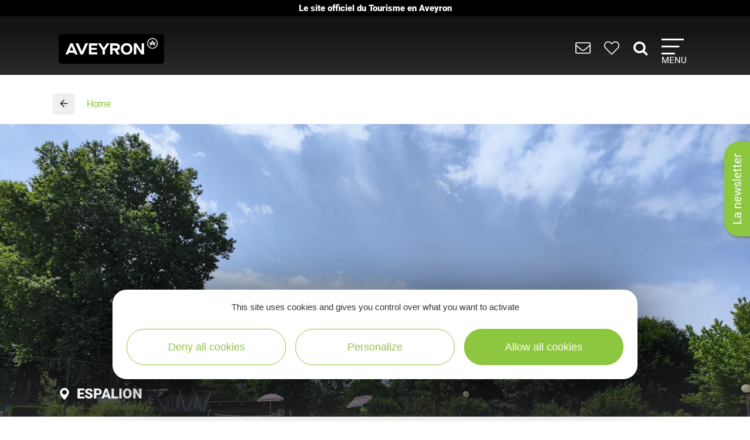

--- FILE ---
content_type: text/html; charset=UTF-8
request_url: https://www.tourisme-aveyron.com/en/diffusio/leisure/piscine-d-espalion-espalion_TFO101143361936
body_size: 14204
content:

<!DOCTYPE html>
<html lang="en" dir="ltr" prefix="og: https://ogp.me/ns#">
  <head>
    <meta charset="utf-8" />
<link rel="canonical" href="https://www.tourisme-aveyron.com/en/diffusio/leisure/piscine-d-espalion-espalion_TFO101143361936" />
<meta property="og:url" content="https://www.tourisme-aveyron.com/en/diffusio/leisure/piscine-d-espalion-espalion_TFO101143361936" />
<meta itemprop="name" content="Piscine d&#039;Espalion, Espalion" />
<meta property="og:title" content="Piscine d&#039;Espalion, Espalion" />
<meta itemprop="image" content="https://medias.hit.enaveyron.fr/fiches/12690/images/628232_81ad70ef-fab9-4ea0-aa52-641b1c935032/600.webp" />
<meta property="og:image" content="https://medias.hit.enaveyron.fr/fiches/12690/images/628232_81ad70ef-fab9-4ea0-aa52-641b1c935032/600.webp" />
<meta property="og:type" content="article" />
<meta property="og:site_name" content="Tourisme Aveyron" />
<script type="text/javascript">var bskConfig = {"idSite":"Adt12","map":{"center":[44.3584635,2.5616142],"zoom":9,"markers":{"icon":{"iconUrl":"https:\/\/www.tourisme-aveyron.com\/lae\/services1.0\/plugins\/laetis\/diffusio-258\/ext-cdt12_site_SQL3c\/assets\/leaflet-markers\/defaultSeo.png","iconAnchor":[25,55]}},"overlay":{"url":"https:\/\/www.tourisme-aveyron.com\/lae\/services1.0\/plugins\/laetis\/diffusio-258\/ext-cdt12_site_SQL3c\/searchCriteriaIhm\/Carte\/12.json","style":{"color":"#669624","weight":2,"fillColor":"#669624"}}},"diffusio":{"url":"https:\/\/www.tourisme-aveyron.com\/lae\/services1.0\/plugins\/laetis\/diffusio-258\/ext-cdt12_site_SQL3c\/presViews\/OiDetail\/viewBasket\/outputOiDetailBasket.ajx.php","repertoire":"\/ext-cdt12_site_SQL3c"},"login":{"facebook":{"clientId":"178794049586558"},"google":{"clientId":"935534603576-u2jbb1np4u73shadnlt2tkhvdg7b266m.apps.googleusercontent.com"}},"list":{"urlTextInput":false,"sourceCodePaste":false,"disableDrag":false}};</script>
<meta name="Generator" content="Drupal 10 (https://www.drupal.org)" />
<meta name="MobileOptimized" content="width" />
<meta name="HandheldFriendly" content="true" />
<meta name="viewport" content="width=device-width, initial-scale=1.0" />

    <title>Piscine d&#039;Espalion, Espalion | Aveyron tourism</title>
    <link rel="stylesheet" media="all" href="/libraries/slick/slick/slick.css?t95mda" />
<link rel="stylesheet" media="all" href="/core/modules/system/css/components/align.module.css?t95mda" />
<link rel="stylesheet" media="all" href="/core/modules/system/css/components/fieldgroup.module.css?t95mda" />
<link rel="stylesheet" media="all" href="/core/modules/system/css/components/container-inline.module.css?t95mda" />
<link rel="stylesheet" media="all" href="/core/modules/system/css/components/clearfix.module.css?t95mda" />
<link rel="stylesheet" media="all" href="/core/modules/system/css/components/details.module.css?t95mda" />
<link rel="stylesheet" media="all" href="/core/modules/system/css/components/hidden.module.css?t95mda" />
<link rel="stylesheet" media="all" href="/core/modules/system/css/components/item-list.module.css?t95mda" />
<link rel="stylesheet" media="all" href="/core/modules/system/css/components/js.module.css?t95mda" />
<link rel="stylesheet" media="all" href="/core/modules/system/css/components/nowrap.module.css?t95mda" />
<link rel="stylesheet" media="all" href="/core/modules/system/css/components/position-container.module.css?t95mda" />
<link rel="stylesheet" media="all" href="/core/modules/system/css/components/reset-appearance.module.css?t95mda" />
<link rel="stylesheet" media="all" href="/core/modules/system/css/components/resize.module.css?t95mda" />
<link rel="stylesheet" media="all" href="/core/modules/system/css/components/system-status-counter.css?t95mda" />
<link rel="stylesheet" media="all" href="/core/modules/system/css/components/system-status-report-counters.css?t95mda" />
<link rel="stylesheet" media="all" href="/core/modules/system/css/components/system-status-report-general-info.css?t95mda" />
<link rel="stylesheet" media="all" href="/core/modules/system/css/components/tablesort.module.css?t95mda" />
<link rel="stylesheet" media="all" href="/modules/contrib/blazy/css/blazy.css?t95mda" />
<link rel="stylesheet" media="all" href="/modules/custom/lae_sshare/css/sshare.css?t95mda" />
<link rel="stylesheet" media="all" href="/lae/public1.0/plugins/vendor/kalendae/kalendae.css?t95mda" />
<link rel="stylesheet" media="all" href="/lae/public1.0/plugins/vendor/leaflet-1.6.0/leaflet.css?t95mda" />
<link rel="stylesheet" media="all" href="/lae/public1.0/plugins/vendor/erictheise-rrose-04fac08/leaflet.rrose.css?t95mda" />
<link rel="stylesheet" media="all" href="/lae/public1.0/plugins/vendor/Leaflet.markercluster-1.0.0/dist/MarkerCluster.css?t95mda" />
<link rel="stylesheet" media="all" href="/lae/public1.0/plugins/vendor/Leaflet.markercluster-1.0.0/dist/MarkerCluster.Default.css?t95mda" />
<link rel="stylesheet" media="all" href="/lae/public1.0/plugins/vendor/Leaflet.fullscreen/dist/leaflet.fullscreen.css?t95mda" />
<link rel="stylesheet" media="all" href="/lae/services1.0/plugins/laetis/diffusio-258/ext-cdt12_site_SQL3c/libs/detail-navigation/detail-navigation.css?t95mda" />
<link rel="stylesheet" media="all" href="/lae/public1.0/plugins/laetis/dateIhm/DateIhm.css?t95mda" />
<link rel="stylesheet" media="all" href="/lae/public1.0/plugins/laetis/kal-dispo-101/kal-dispo.css?t95mda" />
<link rel="stylesheet" media="all" href="/lae/services1.0/plugins/laetis/diffusio-258/ext-cdt12_site_SQL3c/styles/css/dsioOiDetail.css?t95mda" />
<link rel="stylesheet" media="all" href="https://panier.laetis.fr/dist/v02/css/buttons.css" />
<link rel="stylesheet" media="all" href="/modules/custom/lae_carnet_voyage/css/boutons.css?t95mda" />
<link rel="stylesheet" media="all" href="/libraries/fancybox/jquery.fancybox.min.css?t95mda" />
<link rel="stylesheet" media="all" href="/themes/theme_tourisme_aveyron/fonts/aveyron-tourisme-extra/styles.css?t95mda" />
<link rel="stylesheet" media="all" href="/themes/theme_tourisme_aveyron/styles/css/styles.css?t95mda" />
<link rel="stylesheet" media="print" href="/themes/theme_tourisme_aveyron/styles/css/print.min.css?t95mda" />
<link rel="stylesheet" media="all" href="/themes/theme_tourisme_aveyron/styles/css/popup-v4.css?t95mda" />

    <script src="/themes/lae_base_theme/libs/modernizr.js?v=3.11.7"></script>

    <link rel="apple-touch-icon" sizes="180x180" href="/apple-touch-icon.png">
    <link rel="icon" type="image/png" sizes="32x32" href="/favicon-32x32.png">
    <link rel="icon" type="image/png" sizes="16x16" href="/favicon-16x16.png">
    <meta name="theme-color" content="#ffffff">
    <!-- Google Tag Manager -->
    <script>(function(w,d,s,l,i){w[l]=w[l]||[];w[l].push({'gtm.start':
    new Date().getTime(),event:'gtm.js'});var f=d.getElementsByTagName(s)[0],
    j=d.createElement(s),dl=l!='dataLayer'?'&l='+l:'';j.async=true;j.src=
    'https://www.googletagmanager.com/gtm.js?id='+i+dl;f.parentNode.insertBefore(j,f);
    })(window,document,'script','dataLayer','GTM-WFGWDMV');</script>
    <!-- End Google Tag Manager -->
  </head>
  <body class="path-diffusio" id="top-content">
    <!-- Google Tag Manager (noscript) -->
    <noscript><iframe src="https://www.googletagmanager.com/ns.html?id=GTM-WFGWDMV"
    height="0" width="0" style="display:none;visibility:hidden"></iframe></noscript>
    <!-- End Google Tag Manager (noscript) -->
    <a href="#main-content" class="visually-hidden focusable skip-link">
      Skip to main content
    </a>
    <p class="b-changement" style="background-color: #000; color: #fff; text-align: center; font-weight: 700; line-height: 1.2; padding: .5rem; margin: 0;">
      Le&nbsp;site&nbsp;officiel du&nbsp;Tourisme&nbsp;en&nbsp;Aveyron
    </p>
    <button id="tgl-pop-btn-news" aria-expanded="false" aria-controls="pop-btn-news">La newsletter</button>
    <div id="pop-btn-news" aria-labelledby="tgl-pop-btn-news" style="display: none;">
      <style>
        #tgl-pop-btn-news {
          position: fixed;
          left: 100%;
          top: 50%;
          transform-origin: left bottom;
          transform: rotate(-90deg);
          background-color: #8dc63f;
          font-size: 1.5rem;
          color: #fff;
          padding: 1rem 2rem;
          z-index: 99990;
          white-space: nowrap;
          border-radius: 25px 25px 0 0;
          box-shadow: -3px 3px 6px rgba(0,0,0,.4);
        }
        #tgl-pop-btn-news:not(.ok) {
          opacity: 0;
          visibility: hidden;
        }
        .mp-visible #tgl-pop-btn-news {
          display: none;
        }
        #tgl-pop-btn-news:hover,
        #tgl-pop-btn-news:focus {
          color: #333;
        }
        #pop-btn-news .h-mobile {
          display: block;
        }
        #pop-btn-news .h-desktop {
          display: none;
        }
        #pop-btn-news {
          padding: 0;
          max-width: 94vw;
        }
        #pop-btn-news .mauticform_wrapper {
          padding: 2rem;
          margin: 0;
        }
        #pop-btn-news .fancybox-close-small::after {
          background-color: #031313;
          color: #fff;
          font-size: 4rem;
        }
        @media screen and (min-width: 600px) {
          #pop-btn-news .h-mobile {
            display: none;
          }
          #pop-btn-news .h-desktop {
            display: block;
          }
          #tgl-pop-btn-news {
            font-size: 2rem;
          }
        }
        @media screen and (max-width: 600px) {
          .pop-slide::before {
            display: none;
          }
          .fancybox-container .mauticform-button-wrapper .mauticform-button.btn-default {
            font-size: 18px;
          }
        }
      </style>
      <img src="/themes/theme_tourisme_aveyron/img/popup/marion-mobile.jpg" class="h-mobile" width="575" height="300" alt="Les escapades de Marion, le meilleur de l'Aveyron dans votre boîte mail">
      <img src="/themes/theme_tourisme_aveyron/img/popup/marion-desktop.jpg" class="h-desktop" width="455" height="302" alt="Les escapades de Marion, le meilleur de l'Aveyron dans votre boîte mail">
      <script src="https://crm-cdt.tourisme-aveyron.com/form/generate.js?id=43"></script>
    </div>
    
      <div class="dialog-off-canvas-main-canvas" data-off-canvas-main-canvas>
      <div id="page-wrapper"  class="page-diffusio-leisure-piscine-d-espalion-espalion_TFO101143361936 sans-bandeau no-min-w">
      
  <div class="main-header-transparent">
    <div class="layout-container">
      <p class="site-logo">
                  <a href="/en/home">
            <img src="/themes/theme_tourisme_aveyron/img/marque-aveyron.png" alt="Tourisme Aveyron" />
          </a>
              </p>
      <nav>
  <ul class="nav-icons">
    <li>
      <a href="/en/useful-information" title="USEFUL INFORMATION">
        <i aria-hidden="true" class="icon icon-envelope">&nbsp;</i>
      </a>
    </li>
    <li>
      <a class="monsejour dsioBasketButton" href="/en/carnet-de-voyage" title="Roadbook">
        <i aria-hidden="true" class="icon icon-heart-light">&nbsp;</i>
      </a>
    </li>
    <li class="ni-recherche">
      <a href="#formRecherche2" title="Rechercher dans le site">
        <i aria-hidden="true" class="icon icon-search">&nbsp;</i>
      </a>
      <form name="formRecherche" method="get" accept-charset="UTF-8" action="/en/search-keywords" id="formRecherche2">
        <label class="hidden" for="motRecherche2" title="Please enter your search" accesskey="2">Your research</label>
        <input type="text" class="input-recherche" name="q" id="motRecherche2" placeholder="What are you looking for?">
        <button type="submit" title="start the search"><i class="icon-search" aria-hidden="true"></i></button>
      </form>
    </li>
    <li>
      <a class="nav-burger" href="#menu-principal" aria-controls="menu-principal" aria-expanded="false">
        <span class="i"></span>
        <span class="l">Menu</span>
      </a>
    </li>
  </ul>
  <div id="menu-principal">
    <div class="step-1">
      <div class="layout-container">
        <div class="col-g">
          <ul class="nav-m-list">
            <li>
              <a href="/en/discover">
                <i class="icon icon-angle-right" aria-hidden="true"></i>
                Discover
              </a>
            </li>
            <li>
              <a href="#menu-voir-faire" aria-expanded="false" aria-controls="menu-voir-faire">
                <i class="icon icon-angle-right" aria-hidden="true"></i>
                What to do ?
              </a>
            </li>
            <li>
              <a href="#menu-loger" aria-expanded="false" aria-controls="menu-loger">
                <i class="icon icon-angle-right" aria-hidden="true"></i>
                Accommodation
              </a>
            </li>
            <li>
              <a href="/en/tasting" title="Where to eat well in Aveyron">
                <i class="icon icon-angle-right" aria-hidden="true"></i>
                Tasting
              </a>
            </li>
            <li>
              <a href="/en/events" title="Going out in Aveyron">
                <i class="icon icon-angle-right" aria-hidden="true"></i>
                Events
              </a>
            </li>
          </ul>
          <form name="formRecherche" method="get" accept-charset="UTF-8" action="/en/search-keywords" id="formRecherche">
            <label class="hidden" for="motRecherche" title="Please enter your search" accesskey="2">Your research</label>
            <input type="text" class="input-recherche" name="q" id="motRecherche" placeholder="What are you looking for?">
            <button type="submit" title="start the search"><i class="icon-search" aria-hidden="true"></i></button>
          </form>
          <div class="ct-social">
            <ul class="social">
              <li><a href="https://www.facebook.com/TourismeAveyron" target="_blank" class="btn btn-social btn-social--facebook"><i class="icon icon-facebook" aria-hidden="true"></i></a></li>
              <li><a href="https://www.instagram.com/tourisme_aveyron" target="_blank" class="btn btn-social btn-social--instagram"><i class="icon icon-instagram" aria-hidden="true"></i></a></li>
              <li><a href="https://www.tiktok.com/@tourisme_aveyron" target="_blank" class="btn btn-social btn-social--tiktok"><i class="lae-icon-tiktok" aria-hidden="true"></i></a></li>
            </ul>
                            <div class="region region-menu-droite-rs">
    <div class="language-switcher-language-url language-blocklanguage-interface" id="block-selecteurdelangue" role="navigation">
    
        
            
<ul class="foreign-links lae-grid jc-center list--no-style"><li hreflang="fr"><a href="https://www.tourisme-aveyron.com/fr/diffusio/loisirs/piscine-d-espalion-espalion_TFO101143361936" class="language-link" hreflang="fr">fr</a></li><li hreflang="en"><a href="https://www.tourisme-aveyron.com/en/diffusio/leisure/piscine-d-espalion-espalion_TFO101143361936" class="language-link is-active" hreflang="en">en</a></li><li hreflang="nl"><a href="https://www.tourisme-aveyron.com/nl/diffusio/vermaak/piscine-d-espalion-espalion_TFO101143361936" class="language-link" hreflang="nl">nl</a></li><li hreflang="es"><a href="https://www.tourisme-aveyron.com/es/diffusio/aficiones/piscine-d-espalion-espalion_TFO101143361936" class="language-link" hreflang="es">es</a></li></ul>
    </div>

  </div>

                      </div>
        </div>
        <div class="col-d">
                        <div class="region region-menu-principal">
    <div id="block-titreexperiences" class="block-content486ee0f6-22d3-4480-8a36-f3c36fe18ba7">
    
        
                        <div class="body"><p class="title"><strong>Expériences</strong> à vivre</p>
</div>
      
    </div>
<div id="block-experienceenavantmenuprincipal" class="block-content219bf4e9-4d94-4f23-bce0-36c46e2c505b">
    
    
            <div class="menu-blog">
            <div class="lae-grid  lae-grid--no-spacing  mt-20">
                <div class="lae-col-6 lae-sm-12 lae-ph-12">
                    <div class="menu-blog__vignette">
                        <a title="Randonnée autour de Sylvanès"
                        target="_blank"
                        href="https://www.tourisme-aveyron.com/fr/decouvrir/experiences-en-aveyron/randonnee-autour-sylvanes">
                                    <div class="field-blog-vignette">  <img loading="lazy" src="/sites/default/files/styles/blog_teaser/public/upload/decouvrir/experiences/sylvanes-rando/eglise-russe-sylvanes-steloweb-ot-rougier-aveyron-sud.jpg?h=7929439a&amp;itok=utsnKEbI" width="420" height="252" alt="Randonnée autour de Sylvanès" />


</div>
      
                        </a>
                    </div>
                </div>
                <div class="lae-col-6 lae-sm-12 lae-ph-12">
                    <p class="menu-blog__title  mt-15">
                        <a title="Randonnée autour de Sylvanès"
                        target="_blank"
                        href="https://www.tourisme-aveyron.com/fr/decouvrir/experiences-en-aveyron/randonnee-autour-sylvanes">Randonnée autour de Sylvanès</a>
                    </p>
                    <p>
                                                                                                <a href="/fr/decouvrir/experiences-en-aveyron/" class="btn btn--colored btn--green" title="Toutes les expériences">
                        <span>Toutes les expériences</span>
                        </a>
                                            </p>
                </div>
            </div>
        </div>
    </div>
<div id="block-titrenosblogs" class="block-contentd37da3e9-af62-4789-af7f-7aa6d7114703">
    
        
                        <div class="body"><p class="title"><strong>Nos</strong> blogs</p>
</div>
      
    </div>
<div id="block-blogdecouvrirmenuprincipal" class="block-content95f09863-4068-4348-9d60-c181c3662d2b">
    
    
            <div class="menu-blog">
            <div class="lae-grid  lae-grid--no-spacing  mt-20">
                <div class="lae-col-6 lae-sm-12 lae-ph-12">
                    <div class="menu-blog__vignette">
                        <a title="12 conseils pour découvrir l’Aveyron"
                        target="_blank"
                        href="https://decouvrir.blog.tourisme-aveyron.com/12-conseils-pour-decouvrir-l-aveyron/">
                                    <div class="field-blog-vignette">  <img loading="lazy" src="/sites/default/files/styles/blog_teaser/public/upload/blog/rando-aubrac_c_g.-diaz.jpg?h=88ce3fa4&amp;itok=OMSSrKY8" width="420" height="252" alt="Rando Aubrac" />


</div>
      
                        </a>
                    </div>
                </div>
                <div class="lae-col-6 lae-sm-12 lae-ph-12">
                    <p class="menu-blog__title  mt-15">
                        <a title="12 conseils pour découvrir l’Aveyron"
                        target="_blank"
                        href="https://decouvrir.blog.tourisme-aveyron.com/12-conseils-pour-decouvrir-l-aveyron/">12 conseils pour découvrir l’Aveyron</a>
                    </p>
                    <p>
                                                                        <a class="link--blog-buble"
                        href="https://decouvrir.blog.tourisme-aveyron.com" target="_blank"
                        title="Le blog découvrir l'Aveyron">Blog <strong>découvrir</strong>
                            <span aria-hidden="true" class="icon icon-blog">&nbsp;</span>
                            <span aria-hidden="true" class="icon icon-angle-right">&nbsp;</span>
                        </a>
                                                                    </p>
                </div>
            </div>
        </div>
    </div>
<div id="block-blogdegustermenuprincipal" class="block-contentf45505b6-a3ec-4206-9345-0402ff6573ee">
    
    
            <div class="menu-blog">
            <div class="lae-grid  lae-grid--no-spacing  mt-20">
                <div class="lae-col-6 lae-sm-12 lae-ph-12">
                    <div class="menu-blog__vignette">
                        <a title="5 recettes de l&#039;Aveyron à cuisiner en hiver"
                        target="_blank"
                        href="https://degustez.blog.tourisme-aveyron.com/5-recettes-de-laveyron-a-cuisiner-en-hiver/">
                                    <div class="field-blog-vignette">  <img loading="lazy" src="/sites/default/files/styles/blog_teaser/public/upload/savourer/la-gastronomie-aveyronnnaise/specialites/images-blocs/aligot-de-l-aveyron-c-m-hennessy-aveyron-attractivite-tourisme.jpg?h=96d79cf4&amp;itok=lGrrF4yH" width="420" height="252" alt="Aligot de l&#039;Aveyron" />


</div>
      
                        </a>
                    </div>
                </div>
                <div class="lae-col-6 lae-sm-12 lae-ph-12">
                    <p class="menu-blog__title  mt-15">
                        <a title="5 recettes de l&#039;Aveyron à cuisiner en hiver"
                        target="_blank"
                        href="https://degustez.blog.tourisme-aveyron.com/5-recettes-de-laveyron-a-cuisiner-en-hiver/">La recette de l&#039;aligot de l&#039;Aubrac</a>
                    </p>
                    <p>
                                                <a class="link--blog-buble"
                        href="https://deguster.blog.tourisme-aveyron.com" target="_blank"
                        title="Le blog Déguster l'Aveyron">Blog <strong>déguster</strong>
                            <span aria-hidden="true" class="icon icon-blog">&nbsp;</span>
                            <span aria-hidden="true" class="icon icon-angle-right">&nbsp;</span>
                        </a>
                                                                                            </p>
                </div>
            </div>
        </div>
    </div>

  </div>

                  </div>
      </div>
    </div>
                  <div id="menu-voir-faire"  class="region region-menu-voir-faire main-sub-menu">
    <div class="layout-container main-sub-menu__container lae-grid pt-20 justify-content-around">
      <div id="block-menuvisiter" class="block-content761d2c80-33ec-4acc-a8b8-6691c6a3f2ac">
    
        
                        <div class="body"><p class="title"><strong>Visit</strong></p>

<ul class="list--arrow">
	<li><a data-entity-substitution="canonical" data-entity-type="node" data-entity-uuid="d08464d6-cfcf-42b3-af70-1f8d7f4520eb" href="/en/what-do/visit/heritage/heritage-aveyron" title="Heritage of Aveyron">Heritage</a></li>
	<li><a data-entity-substitution="canonical" data-entity-type="node" data-entity-uuid="a2f3ee76-e3fd-450c-aa6e-d43b68503376" href="/en/what-do/visit/museum-art-expo/culture-aveyron" title="Museum, Art, Exhibitions in Aveyron">Museum, Art, Exhibitions</a></li>
	<li><a data-entity-substitution="canonical" data-entity-type="node" data-entity-uuid="b1b20251-adb5-4238-bed1-b456c5993241" href="/en/what-do/visit/natural-sites-aveyron" title="Natural sites of Aveyron">Natural sites</a></li>
	<li><a data-entity-substitution="canonical" data-entity-type="node" data-entity-uuid="c8b15aaa-304d-45f9-926d-f522381f4e71" href="/en/what-do/visit/wild-life-and-theme-parks" title="Animal and theme parks Aveyron">Animal and theme parks</a></li>
	<li><a data-entity-substitution="canonical" data-entity-type="node" data-entity-uuid="955b95d9-f3df-49ad-bee4-2620c40bc04d" href="/en/what-do/visit/train-boat-aveyron" title="by train, by boat in Aveyron">By train, by boat</a></li>
	<li><a data-entity-substitution="canonical" data-entity-type="node" data-entity-uuid="ae6ca0c0-ea3c-45d4-9a40-57a1d9ae5b6e" href="/en/what-do/visit/craftsmen-and-companies/craftsmen-and-companies-aveyron" title="Artisans, Businesses">Artisans, Businesses</a></li>
	<li><a data-entity-substitution="canonical" data-entity-type="node" data-entity-uuid="4d939d1c-13be-466d-b6e3-0705ad9e711f" href="/en/what-do/visit/farm/farm-tours-aveyron" title="at the farm">At the farm</a></li>
	<li><a data-entity-substitution="canonical" data-entity-type="node" data-entity-uuid="4d661b65-8952-4eb4-85fb-1ac2b2549b73" href="/en/what-do/visit/tasting-tours" title="Tasting tours, in Aveyron">Tasting tours</a></li>
</ul>
</div>
      
    </div>
<div id="block-menusportetnature" class="block-content8558d1dc-ec6d-4ba6-b908-7c362f506903">
    
        
                        <div class="body"><p class="title"><strong>Sports</strong> &amp; <strong>Leisure</strong></p>

<div class="lae-grid lae-grid--no-spacing">
<ul class="lae-col lae-col-6 lae-ph-12 list--arrow">
	<li><a data-entity-substitution="canonical" data-entity-type="node" data-entity-uuid="9dd2b329-ff0f-4441-83ee-33a4b9979e20" href="/en/what-do/sports-and-hobbies/walking/walking-aveyron" title="Walking in Aveyron">Walking</a></li>
	<li><a data-entity-substitution="canonical" data-entity-type="node" data-entity-uuid="d21e9818-f5ba-43ff-b967-bc88a602e905" href="/en/what-do/sports-and-hobbies/trail/trail-aveyron" title="Trail in Aveyron">Trail</a></li>
	<li><a data-entity-substitution="canonical" data-entity-type="node" data-entity-uuid="a099d6fe-1e82-463c-add8-d8b28cad9062" href="/en/what-do/sports-and-hobbies/cycling/cycling-aveyron" title="Cycling in Aveyron">Cycling</a></li>
	<li><a data-entity-substitution="canonical" data-entity-type="node" data-entity-uuid="37c0ae17-008c-4ddf-93ef-010cbb530815" href="/en/what-do/sports-and-hobbies/mountain-bike/mountain-bike-aveyron" title="Mountain bike in Aveyron">Mountain bike</a></li>
	<li><a data-entity-substitution="canonical" data-entity-type="node" data-entity-uuid="743f724f-5bef-46a1-85df-28ec43a298ad" href="/en/what-do/sports-and-hobbies/horse-riding-aveyron" title="Horse riding in Aveyron">Horse riding</a></li>
	<li><a data-entity-substitution="canonical" data-entity-type="node" data-entity-uuid="52286053-a5a0-45fc-9fce-8716d33bdaf1" href="/en/what-do/sports-and-hobbies/climbing-speleology-ferrata-aveyron" title="Climbing, speleology, via ferrata in l'Aveyron">Climbing, speleology, via ferrata</a></li>
	<li><a data-entity-substitution="canonical" data-entity-type="node" data-entity-uuid="e741f579-7f2c-4c1d-9900-a8972e19fedc" href="/en/what-do/sports-and-hobbies/adventure-and-games-aveyron" title="Adventure and games in Aveyron">Adventure and games</a></li>
	<li><a data-entity-substitution="canonical" data-entity-type="node" data-entity-uuid="1b215208-ef3c-4402-9ac9-947618ac5ae9" href="/en/what-do/sports-and-hobbies/snow/snow-and-winter-sports-aveyron" title="Snow in Aveyron">Snow</a></li>
</ul>

<ul class="lae-col lae-col-6 lae-ph-12 list--arrow">
	<li><a data-entity-substitution="canonical" data-entity-type="node" data-entity-uuid="103d5aa4-75a8-42ab-9911-a59b667d6804" href="/en/what-do/sports-and-hobbies/fishing/fishing-aveyron" title="Fishing in Aveyron">Fishing</a></li>
	<li><a data-entity-substitution="canonical" data-entity-type="node" data-entity-uuid="a1689288-f74c-44a8-b6e9-12f546596509" href="/en/what-do/sports-and-hobbies/white-water-and-canoeing-aveyron" title="White water and canoeing, in Aveyron">White water and canoeing</a></li>
	<li><a data-entity-substitution="canonical" data-entity-type="node" data-entity-uuid="7f54178c-b16f-4d14-8864-6bee43b59d85" href="/en/what-do/sports-and-hobbies/boating-and-swimming-aveyron" title="Boating and swimming ,in Aveyron">Boating and swimming</a></li>
	<li><a data-entity-substitution="canonical" data-entity-type="node" data-entity-uuid="a271c9d8-0ad2-48b0-8b28-648e1c046f4a" href="/en/what-do/sports-and-hobbies/aerial-and-paragliding-aveyron" title="Aerial and paragliding, in Aveyron">Aerial and paragliding</a></li>
	<li><a data-entity-substitution="canonical" data-entity-type="node" data-entity-uuid="48df2b79-12e8-4e74-bbdd-bad7dd148b2d" href="/en/what-do/sports-and-hobbies/golf-aveyron" title="Golf in Aveyron">Golf</a></li>
	<li><a data-entity-substitution="canonical" data-entity-type="node" data-entity-uuid="ee87a62d-245b-4b06-8037-5d1f58387108" href="/en/what-do/sports-and-hobbies/motorized-and-electric-aveyron" title="Motorized, electric in Aveyron">Motorized, electric</a></li>
	<li><a data-entity-substitution="canonical" data-entity-type="node" data-entity-uuid="fd4d6cdc-ae94-47c4-bd9e-3df1bb9d0643" href="/en/what-do/sports-and-hobbies/well-being-aveyron" title="Well-being in Aveyron">Well-being</a></li>
	<li><a data-entity-substitution="canonical" data-entity-type="node" data-entity-uuid="c17b6872-193d-4e41-ac0a-a6702633a5fe" href="/en/what-do/sports-and-hobbies/other-hobbies-aveyron" title="Other hobbies in Aveyron">Other hobbies</a></li>
</ul>
</div>
</div>
      
    </div>

      <div class="lae-col lae-col-12 align-self-end mb-0">
        <a href="#close" title="Fermer le sous-menu" class="close-submenu"><i class="icon icon-close" aria-hidden="true"></i>close</a>
      </div>
    </div>
  </div>

                        <div id="menu-loger"  class="region region-menu-loger main-sub-menu">
    <div class="layout-container main-sub-menu__container lae-grid pt-20">
      <div id="block-menutypeshebergements-2" class="block-content721f6a87-cf98-4900-b03f-1646e3a0578f">
    
        
                        <div class="body"><p class="title">Types of <strong>Accommodations</strong></p>

<ul class="list--arrow">
	<li><a data-entity-substitution="canonical" data-entity-type="node" data-entity-uuid="afd19487-7ee7-4f9c-9fd6-320e650d3cdf" href="/en/accommodation/hotels-aveyron" title="Hotels in Aveyron">Hotels</a></li>
	<li><a data-entity-substitution="canonical" data-entity-type="node" data-entity-uuid="2be1d0ec-d2c4-42af-bbcf-3d9734898800" href="/en/accommodation/bed-and-breakfast-aveyron" title="Bed and Breakfast in Aveyron">Bed and Breakfast</a></li>
	<li><a data-entity-substitution="canonical" data-entity-type="node" data-entity-uuid="82b9e2c3-26b4-458e-a422-7eebab54567c" href="/en/accommodation/gites-and-rentals" title="Gîtes and rentals in Aveyron">Gîtes and rentals</a></li>
	<li><a data-entity-substitution="canonical" data-entity-type="node" data-entity-uuid="24edb017-7cba-4fdf-9f7e-2f04a8cee4ad" href="/en/accommodation/campsites-aveyron" title="Campsites in Aveyron">Campsites</a></li>
	<li><a data-entity-substitution="canonical" data-entity-type="node" data-entity-uuid="4e4e7ca4-25a3-4bcc-a7f0-d6c4dadb3802" href="/en/accommodation/holiday-villages-tourist-residences" title="Holiday villages &amp; tourist residences in Aveyron">Holiday villages &amp; tourist residences</a></li>
	<li><a data-entity-substitution="canonical" data-entity-type="node" data-entity-uuid="fef3a66d-1213-416a-a2f2-a45bca8a25c5" href="/en/accommodation/group-accommodation-aveyron" title="Group accommodation in Aveyron">Group accommodation</a></li>
	<li><a data-entity-substitution="canonical" data-entity-type="node" data-entity-uuid="3ec0cc1a-58ad-437a-be00-8544f5570c85" href="/en/accommodation/camping-car/motorhome-aveyron" title="Motorhome in Aveyron">Motorhome</a></li>
	<li><a data-entity-substitution="canonical" data-entity-type="node" data-entity-uuid="bca5c680-f6de-4622-8682-faa3f1018edb" href="/en/accommodation/unusual-accommodation-aveyron" title="Unusual accommodation, in Aveyron">Unusual accommodation</a></li>
	<li><a data-entity-substitution="canonical" data-entity-type="node" data-entity-uuid="531e36ec-d383-4a26-956b-9428914b7784" href="/en/accommodation/other-accommodation-aveyron" title="Other accommodation, in Aveyron">Other accommodation</a></li>
</ul>
</div>
      
    </div>
<div id="block-menuhebergementsdispo" class="block-content0bb3805c-695d-47eb-85ac-97745342a8b1">
    
        
                        <div class="body"><p><a class="link--dispo" data-entity-substitution="canonical" data-entity-type="node" data-entity-uuid="221bf2e7-a1c2-4546-8e45-34e6b7ebf75c" href="/en/accommodation/all-accommodations-aveyron" title="All accommodations in Aveyron"><i aria-hidden="true" class="icon-key">&nbsp;</i><br>
All<br>
accommodations</a></p>
</div>
      
    </div>

      <div class="lae-col lae-col-12 align-self-end mb-0">
        <a href="#close" title="Fermer le sous-menu" class="close-submenu"><i class="icon icon-close" aria-hidden="true"></i>close</a>
      </div>
    </div>
  </div>

          <a href="javascript:;" class="close-mp">
      <i class="icon icon-close" aria-hidden="true"></i>            
    </a>

  </div>
</nav>    </div>
  </div>


      <div id="main-wrapper" class="layout-main-wrapper">
            <main id="content">
      <a id="main-content" tabindex="-1"></a>
      
        <div class="region region-content">
    <div data-drupal-messages-fallback class="hidden"></div><div id="block-filsdariane" class="breadcrumb-block">
    
        
                    <section id="system-breadcrumb">
        <nav aria-labelledby="system-breadcrumb">
            <div class="layout-container">
                <ol class="breadcrumb" itemscope itemtype="http://schema.org/BreadcrumbList">
                                                                                                                                                                <li class="breadcrumb__return">
                            <a href="/en"><i class="icon icon-arrow-back" aria-hidden="true"></i></a>
                        </li>
                                                                                                                <li class="breadcrumb__item"  itemprop="itemListElement" itemscope itemtype="https://schema.org/ListItem">
                                <a href="/en" itemprop="item">
                                <span itemprop="name">Home</span>
                                </a>
                                <meta itemprop="position" content="0" />
                            </li>
                                                                                    </ol>
            </div>
        </nav>
    </section>

    </div>
<div id="block-theme-tourisme-aveyron-content" class="main-block">
    
        
            
<script type="text/javascript">

if (!dsioLangSetting) {
  var dsioLangSetting = 'en';
}
  if(!dsioAppLayerDetailSettings) {var dsioAppLayerDetailSettings={};}

  dsioAppLayerDetailSettings['oneDetail']={
    appLayerId:'oneDetail',
    withBasket:{
      use:false,
      isSessionPersistent:false
    },
    layout: { 
      backButtonIhm:'.dsioRetourListe',
      divTurnPageIhm:'.dsioDivTurnPage'
    },
    confs:{
      displayStyle:'defaultSeo',
      hubDispoUsePersonQty:false
    },
    calculatedValues:{
      dsioIdDetail:'TFO101143361936'
    }
  };

</script>
<div class="header ">
    
                        <div class="dsio-ban dsio-ban--paysage">
                        <img class="dsio-ban__img lazyload"
                             src="https://medias.hit.enaveyron.fr/fiches/12690/images/628232_81ad70ef-fab9-4ea0-aa52-641b1c935032/1920.webp"
                             data-src="https://medias.hit.enaveyron.fr/fiches/12690/images/628232_81ad70ef-fab9-4ea0-aa52-641b1c935032/1920.webp"
                             alt=", ">
                    </div>
                    
    <div class="header-content lae-grid al-center">
        <div class="layout-container">
            <div class="lae-grid lae-grid--no-spacing jc-between al-end">

                                    <div>
                        <p class="theme-color text-uppercase type"></p>
                        <p class="text-uppercase white commune">
                            <i class="icon-dsio-marker"></i>
                            Espalion                        </p>
                    </div>
                    
                


            </div>
        </div>
    </div>

</div>

<div id="bodyDetail">
    <nav role="navigation" class="navigation">
    <div id="sectionMenu" class="section-diffusio__menu">
        
        <div class="layout-container">
            <ul class="lae-grid lae-grid--no-spacing jc-start al-center separator separator">
                <li class="lae-col"><a title="Présentation" class="navigation-menu__link current"
                                       href="#dsio-detail-presentation">Presentation</a></li>
                                                <li class="lae-col"><a title="Localisation" class="navigation-menu__link"
                                       href="#dsio-detail-localisation">Location</a>
                </li>
                <li class="lae-col"><a title="Contacts" class="navigation-menu__link"
                                       href="#dsio-detail_contactResa">Contacts</a></li>

                
                
            </ul>

    </div>
</nav>

<div name="presentation" class="" id="dsio-detail-presentation">
  <div class="layout-container">
    <div class="lae-grid  lae-grid--no-spacing  separator">
      <div class="lae-col lae-ph-12 lae-sm-12 lae-md-8 lae-lg-8 bloc-padding">
        
        
        <h1 class="text-uppercase">Piscine d'Espalion                  </h1>
        
                <p></p>        
                
      </div>
      <div class="lae-col lae-ph-12 lae-sm-12 lae-md-4 lae-lg-4 bloc-padding">
                         <ul class="icons-list  list--no-style separator">
          
                    
                            </ul>
                <div class="bskLk">
          <a href="javascript:;" class="bsk-app-link bsk dsioBskAddBtn"
             data-type="oiId" data-id="TFO101143361936"
             data-lat="44.5221"
             data-lng="2.76997">
            <span
              class="bsk-add">Add to the road book</span>
            <span
              class="bsk-remove">Added to the road book</span>
          </a>
        </div>

        
      </div>
    </div>
  </div>
</div>

  <div id="dsio-detail-gallerie">
    <div class="layout-container  no-spacing">
      <div id="galerie-medias"
           class="field-medias lae-grid">

                                <div class="lae-col lae-sm-12 lae-ph-12 lae-md-6 lae-lg-6">
              <div class="media-container">
                <a class="galerie__media" href="https://medias.hit.enaveyron.fr/fiches/12690/images/628232_81ad70ef-fab9-4ea0-aa52-641b1c935032/1920.webp"
                   data-caption=", ">
                  <img class="objectfit lazyload"
                       src="[data-uri]"
                                              data-src="https://medias.hit.enaveyron.fr/fiches/12690/images/628232_81ad70ef-fab9-4ea0-aa52-641b1c935032/600.webp"
                                              data-vignette1="https://medias.hit.enaveyron.fr/fiches/12690/images/628232_81ad70ef-fab9-4ea0-aa52-641b1c935032/600.webp"
                                               alt=", ">
                                  </a>
              </div>
            </div>


            
                                    <div class="lae-col lae-sm-12 lae-ph-12 lae-md-6 lae-lg-6">
              <div class="media-container">
                <a class="galerie__media" href="https://medias.hit.enaveyron.fr/fiches/12690/images/628214_1727dc2b-e257-47f5-8d9e-8fa08b86ef8b/1920.webp"
                   data-caption=", ">
                  <img class="objectfit lazyload"
                       src="[data-uri]"
                                              data-src="https://medias.hit.enaveyron.fr/fiches/12690/images/628214_1727dc2b-e257-47f5-8d9e-8fa08b86ef8b/600.webp"
                                             alt=", ">
                                  </a>
              </div>
            </div>


            
                                    <div class="lae-col lae-sm-12 lae-ph-12 lae-md-4 lae-lg-4">
              <div class="media-container">
                <a class="galerie__media" href="https://medias.hit.enaveyron.fr/fiches/12690/images/628230_96cffed6-68a5-4abb-99d1-687b28c120e7/1920.webp"
                   data-caption=", ">
                  <img class="objectfit lazyload"
                       src="[data-uri]"
                                              data-src="https://medias.hit.enaveyron.fr/fiches/12690/images/628230_96cffed6-68a5-4abb-99d1-687b28c120e7/600.webp"
                                             alt=", ">
                                  </a>
              </div>
            </div>


            
                                    <div class="lae-col lae-sm-12 lae-ph-12 lae-md-4 lae-lg-4">
              <div class="media-container">
                <a class="galerie__media" href="https://medias.hit.enaveyron.fr/fiches/12690/images/628229_e6c767a8-484b-45a6-a6da-cecb6d4e49d7/1920.webp"
                   data-caption=", ">
                  <img class="objectfit lazyload"
                       src="[data-uri]"
                                              data-src="https://medias.hit.enaveyron.fr/fiches/12690/images/628229_e6c767a8-484b-45a6-a6da-cecb6d4e49d7/600.webp"
                                             alt=", ">
                                  </a>
              </div>
            </div>


            
                                    <div class="lae-col lae-sm-12 lae-ph-12 lae-md-4 lae-lg-4">
              <div class="media-container">
                <a class="galerie__media" href="https://medias.hit.enaveyron.fr/fiches/12690/images/628231_d18bf454-5b4b-495a-9124-5858ffa9a086/1920.webp"
                   data-caption=", ">
                  <img class="objectfit lazyload"
                       src="[data-uri]"
                                              data-src="https://medias.hit.enaveyron.fr/fiches/12690/images/628231_d18bf454-5b4b-495a-9124-5858ffa9a086/600.webp"
                                             alt=", ">
                                  </a>
              </div>
            </div>


            
                                    <div class="lae-col lae-sm-12 lae-ph-12 lae-md-4 lae-lg-4 media--cache">
              <div class="media-container">
                <a class="galerie__media" href="https://medias.hit.enaveyron.fr/fiches/12690/images/628234_12c41d38-75b7-49e4-9064-dbc730b7764f/1920.webp"
                   data-caption=", ">
                  <img class="objectfit lazyload"
                       src="[data-uri]"
                                              data-src="https://medias.hit.enaveyron.fr/fiches/12690/images/628234_12c41d38-75b7-49e4-9064-dbc730b7764f/600.webp"
                                             alt=", ">
                                  </a>
              </div>
            </div>


            
                      <p class="lae-col lae-col-12 text-align-center">
            <a href="#galerie-medias" class="btn btn--black-border display-all-medias">See <span class="text-toggle" data-text="moins">more</span> pictures              <i class="icon icon-angle-right" aria-hidden="true"></i>
            </a>
          </p>
                </div>
    </div>
  </div>
    <div id="dsio-detail-localisation" class="bloc-padding">
        <div class="layout-container">
            <div class="lae-grid lae-grid--no-spacing jc-between al-center">
                <p class="lae-col lae-col-6 lae-ph-12 lae-sm-12 text-align-center"><span class="h2-stl h2-size white">Location</span></p>
                <div class="lae-col lae-col-6 lae-ph-12 lae-sm-12">
                                            <p class="p-icon white adresse"><i class="icon icon-map-marker" aria-hidden="true"></i>
                            <strong>Piscine d'Espalion</strong><br>Rue du Foirail<br>19, avenue Pierre Monteil<br>12500 Espalion                                                            <br>lat. 44.5221 - lon. 2.76997                                                        </p>
                                        </div>
            </div>
        </div>
    </div>
<div id="bandeauHautDetail" class="bloc-padding inlineMap" data-x="44.5221" data-y="2.76997"></div>  <a name="dsio-detail_contactResa"></a>
  <div id="dsio-detail_contactResa" name="dsio-detail_contactResa" class="bloc-padding">

  <div class="layout-container  no-spacing">
    <!--<h2><?/*= $this->trads['Resa']; */ ?> <span class="theme-color">&amp;</span> <?/*= $this->trads['Disponibilites']; */ ?></h2>-->
    <p class="text-align-center"><span class="h2-stl h2-size" style="color:rgba(0,0,0,0.87)">Contacts</span></p>

    <div class="lae-grid contact">
              <div class="lae-col lae-ph-12 lae-sm-12 lae-md-6 lae-lg-4">
          <p class="mb-20"><span class="h3-stl h3-size fs-15 text-uppercase fw-bold">Establishment</p>
          
<ul class="icons-list  list--no-style">
  <li class="item">
          <strong>Piscine d'Espalion</strong><br/>
    
    Rue du Foirail<br>19, avenue Pierre Monteil<br>12500 Espalion    <i class="dsio-icon dsio-icon-marker" aria-hidden="true"></i></li>
        <li>
        <a class="tel item"
           href="tel:+33565440402">
          <i class="dsio-icon dsio-icon-tel" aria-hidden="true"></i>
          +33 (0)5 65 44 04 02        </a>
      </li>
                  </ul>        </div>
                  
                    <div class="lae-col lae-ph-12 lae-sm-12 lae-md-6 lae-lg-4">
              <p class="mb-20"><span class="h3-stl h3-size fs-15 text-uppercase fw-bold">Information</p>
                <ul class="icons-list  list--no-style">
                    <li class="item">
                        Mairie d'Espalion<br/>                        Place de la résistance<br>12500 Espalion                        <i class="dsio-icon dsio-icon-marker" aria-hidden="true"></i>
                    </li>
                                                <li>
                                <a class="tel item"
                                   href="tel:+33565511063">
                                    <i class="dsio-icon dsio-icon-tel" aria-hidden="true"></i>
                                    +33 (0)5 65 51 10 63                                </a>
                            </li>
                                                                                                                                                </ul>
            </div>
        
                </div>
    <p class="fiches-liees"><br>
          </p>
  </div>
    
</div>


<script type="application/ld+json">
{"@context":"http:\/\/schema.org\/","@type":"LocalBusiness","name":"Piscine d'Espalion","description":null,"image":"https:\/\/medias.hit.enaveyron.fr\/fiches\/12690\/images\/628232_81ad70ef-fab9-4ea0-aa52-641b1c935032\/1920.webp","url":"https:\/\/www.tourisme-aveyron.com\/en\/diffusio\/leisure\/piscine-d-espalion-espalion_TFO101143361936","address":{"@type":"PostalAddress","addressLocality":"Espalion","addressRegion":"Aveyron","addressCountry":"France","postalCode":"12500","streetAddress":["Rue du Foirail","19, avenue Pierre Monteil"]},"telephone":["+33565440402"],"priceRange":null}</script>

    </div>

<div>
    
        
            <div class="layout-container">
            
            <ul class="sshare  lae-grid  lae-grid--no-spacing  list--no-style">
                <li>
                    share                    :
                </li>
                <li>
                    <button class="sshare__btn" data-network="email"><i class="icon icon-envelope"
                                                                        aria-hidden="true"></i> e-mail
                    </button>
                </li>
                <li>
                    <button class="sshare__btn" data-network="messenger"><i class="icon icon-messenger"
                                                                            aria-hidden="true"></i> messenger
                    </button>
                </li>
                <li>
                    <button class="sshare__btn" data-network="facebook"><i class="icon icon-facebook"
                                                                           aria-hidden="true"></i> facebook
                    </button>
                </li>
                <li>
                    <button class="sshare__btn sshare__btn--more" data-network="twitter"><i class="icon icon-twitter"
                                                                                             aria-hidden="true"></i>
                        twitter
                    </button>
                </li>
                <li>
                    <button class="sshare__btn sshare__btn--more" data-network="pinterest"><i
                                class="icon icon-pinterest"
                                aria-hidden="true"></i> pinterest
                    </button>
                </li>
                <li>
                    <button class="sshare__display-more">
                        more                        <i class="icon icon-angle-right" aria-hidden="true"></i>
                    </button>
                </li>
            </ul>
        </div>
    </div>
<div id="block-newsletter" class="block-contentce77d19d-4aca-40f5-b5ff-eda602e0f6d2">
    
        
                        <div class="body"><div class="bandeau-news">
<div>
<p>Ne manquez pas notre newsletter mensuelle et laissez-vous inspirer pour profiter pleinement de votre séjour en Aveyron.</p>
</div>

<p><a class="btn btn--black-border" data-entity-substitution="canonical" data-entity-type="node" data-entity-uuid="91b72d33-7104-46c9-a6bc-3d10e41b3a56" href="/fr/newsletter" title="Inscription à la newsletter de Tourisme Aveyron">Je m'abonne ici <i aria-hidden="true" class="icon icon-angle-right">&nbsp;</i></a></p>
</div>
</div>
      
    </div>

  </div>

    </main>
          </div>
  <footer id="main-footer" class="layout-main-footer">
          <div class="footer__top">
        <div class="layout-container">
            <div class="region region-footer-top">
      <div id="block-lienspratiquesfooter" class="block-contentbeddbc5a-6868-4f78-812d-943257dade81">
    
        
                        <div class="body"><ul class="practical-links-big lae-grid jc-around align-items-end list--no-style">
	<li><a class="link--icon-top" data-entity-substitution="canonical" data-entity-type="node" data-entity-uuid="68016e76-39e5-4d9f-82ad-7d7ea3e6d786" href="/en/map-aveyron" title="Carte de l'Aveyron"><i aria-hidden="true" class="icon icon-fr-map">&nbsp;</i>map</a></li>
	<li><a class="link--icon-top" data-entity-substitution="canonical" data-entity-type="node" data-entity-uuid="eeef3346-1f42-4763-b136-abec5eb768cb" href="/en/useful-information" title="Useful information"><i aria-hidden="true" class="icon icon-info">&nbsp;</i>Useful information</a></li>
	<li><a class="link--icon-top" data-entity-substitution="canonical" data-entity-type="node" data-entity-uuid="42c7de06-076f-4ec1-9eda-0a132e12ddae" href="/en/aveyron-pictures" title="L'Aveyron en images"><i aria-hidden="true" class="icon icon-camera">&nbsp;</i>in picturES</a></li>
</ul>
</div>
      
    </div>
<div id="block-socialfooteraveyron" class="block-content8d33d43e-ac8c-4ac1-92ef-fe1513d04ff6">
    
        
    <div class="socialfooter--content">
                                <div class="field-facebook"><a href="https://www.facebook.com/TourismeAveyron" rel="nofollow" target="_blank" class="btn btn-social"><i class="icon icon-facebook" aria-hidden="true"></i></a></div>
                  <div class="field-youtube"><a href="https://www.youtube.com/user/TourismeAveyron" rel="nofollow" target="_blank" class="btn btn-social"><i class="icon icon-youtube" aria-hidden="true"></i></a></div>
                  <div class="field-instagram"><a href="https://www.instagram.com/tourisme_aveyron" rel="nofollow" target="_blank" class="btn btn-social"><i class="icon icon-instagram" aria-hidden="true"></i></a></div>
                  <div class="field-pinterest"><a href="https://fr.pinterest.com/tourismeaveyron/" rel="nofollow" target="_blank" class="btn btn-social"><i class="icon icon-pinterest" aria-hidden="true"></i></a></div>
                  <div class="field-tiktok"><a href="https://www.tiktok.com/@tourisme_aveyron" rel="nofollow" target="_blank" class="btn btn-social"><i class="lae-icon-tiktok" aria-hidden="true"></i></a></div>
      
            </div>
</div>
<div id="block-lienspieddepage" class="block-contentfbe190eb-0c41-4078-bd9e-f1324928fb97">
    
        
                        <div class="body"><ul class="contact-links lae-grid jc-center list--no-style  hidden-on-kiosktour">
	<li><a class="link--icon-left" data-entity-substitution="canonical" data-entity-type="node" data-entity-uuid="7eab35ab-35d8-4f0a-bdfd-454ea949eb1d" href="/fr/contactez-nous" title="Formulaire contact"><i aria-hidden="true" class="icon icon-envelope">&nbsp;</i>Contact us</a></li>
	<li><a class="link--icon-left" href="https://www.facebook.com/messages/t/TourismeAveyron" target="_blank" title="Contactez-nous depuis Facebook Messenger"><i aria-hidden="true" class="icon icon-messenger">&nbsp;</i>messenger</a></li>
	<li><a class="link--icon-left" href="https://api.whatsapp.com/send?phone=33648144878" target="_blank" title="Contactez-nous depuis Whatsapp"><i aria-hidden="true" class="icon icon-whatsapp">&nbsp;</i>whatsapp</a></li>
	<li><a class="link--icon-left" href="tel:+33565754012" target="_blank" title="Téléphoner au CDT de l'Aveyron"><i aria-hidden="true" class="icon icon-phone">&nbsp;</i>05 65 75 40 12</a></li>
	<li><a class="link--icon-left" href="sms:+33648144878" target="_blank" title="Envoyer un SMS"><i aria-hidden="true" class="icon icon-sms">&nbsp;</i>06 48 14&nbsp;48 78</a></li>
</ul>

<p class="address text-center" itemscope itemtype="http://schema.org/Organization">Agence Départementale de l’Attractivité et du Tourisme de l’Aveyron -&nbsp;<span itemprop="address" itemscope itemtype="http://schema.org/PostalAddress"><span itemprop="streetAddress">Rue Louis Blanc</span> - BP831 - <span itemprop="postalCode">12008</span> <span itemprop="addressLocality">Rodez</span> </span></p>

<p class="practical-links text-center"><a data-entity-substitution="canonical" data-entity-type="node" data-entity-uuid="3bd3b68e-5513-4944-9f89-4682f31dc25b" href="/en/legal-notice" title="LEGAL NOTICE">Legal Notice</a>&nbsp;| <a href="/en/sitemap-en" title="Sitemap">Sitemap</a></p>
</div>
      
    </div>
<script type="text/javascript">
    if (!window.location.search==='?utm_medium=welcotour') {
        window.$crisp=[];
        window.CRISP_WEBSITE_ID="ee223f08-33b2-44ef-ae0e-5f7509406cc2";
        (function(){d=document;s=d.createElement("script");s.src="https://client.crisp.chat/l.js";s.async=1;d.getElementsByTagName("head")[0].appendChild(s);})();
    }
</script><div class="lae-popup p--bottom p--left p--ab" id="a4a36fa1-69a2-4b2d-abb5-3ba765953938" style="display:none;">
    <div class="pop-news">
        <div class="col-img">
            <img class="mob" alt="Cascade des Baumes" title="Cascade des Baumes © Tourisme Aveyron" src="/themes/theme_tourisme_aveyron/img/popup/cascade-des-baumes-saint-rome-de-tarn-mobile.jpg" />
            <img class="dkp" alt="Cascade des Baumes" title="Cascade des Baumes © Tourisme Aveyron" src="/themes/theme_tourisme_aveyron/img/popup/cascade-des-baumes-saint-rome-de-tarn.jpg" />
        </div>
        <div class="col-txt">
            <p class="t">Laissez-vous inspirer&nbsp;!</p>
            <p class="a hidden">Encore plus d'Aveyron ça vous tente ? Recevez notre newsletter : nos bons plans, les sites et visites immanquables, des recettes...</p>
            <p class="b hidden">Des bonnes adresses et les plus beaux spots à visiter, ça vous tente ? Inscrivez-vous à notre newsletter et recevez un peu d’Aveyron chez vous !</p>
            <div class="form">
                <script type="text/javascript" src="//crm-cdt.tourisme-aveyron.com/form/generate.js?id=24"></script>
            </div>
            <p class="mentions">
            Conformément à la règlementation européenne, vous disposez d'un droit d'accès /modification /suppression de vos données personnelles,
            pour l'exercer envoyez un mail à rgpd@tourisme-aveyron.com.
            Vous pourrez vous désinscrire à tout moment en cliquant sur le lien désabonnement de tous nos emails en bas-de-page.
            </p>
            <button class="close">Fermer <b>+</b></button>
        </div>
    </div>
</div>


  </div>

        </div>
      </div>
          </footer>
</div>

<script type="application/ld+json">
{
  "@context": "http://schema.org",
  "@type": "WebSite",
  "name": "Tourisme Aveyron",
  "alternateName": "Site officiel du Tourisme en Aveyron",
  "url": "https://www.tourisme-aveyron.com"
}
</script>
<script type="application/ld+json">
{
  "@context": "http://schema.org",
  "@type": "Organization",
  "url": "https://www.tourisme-aveyron.com",
  "sameAs": [
    "https://www.facebook.com/TourismeAveyron",
    "https://twitter.com/tous_en_aveyron",
    "https://www.youtube.com/user/TourismeAveyron",
    "https://www.instagram.com/tous_en_aveyron/",
    "https://fr.pinterest.com/tourismeaveyron/"
  ],
  "logo": "https://www.tourisme-aveyron.com/themes/theme_tourisme_aveyron/logo.svg",
  "contactPoint": [
      {
        "@type": "ContactPoint",
        "telephone": "+33565754012",
        "contactType": "customer service"
      }
  ],
  "address": {
      "@type": "PostalAddress",
      "addressCountry": "France",
      "addressLocality": "Rodez",
      "addressRegion": "Aveyron",
      "postalCode": "12008",
      "streetAddress": "Rue Louis Blanc - BP831"
  }
}
</script>

  </div>

    <a href="#top-content" id="skip-top" class="trigger is-hidden">
      <span class="visually-hidden">Skip to top</span>
      <i class="icon icon-chevron-up" aria-hidden="true"></i>
    </a>
    
    <script type="application/json" data-drupal-selector="drupal-settings-json">{"path":{"baseUrl":"\/","pathPrefix":"en\/","currentPath":"diffusio\/leisure\/piscine-d-espalion-espalion_TFO101143361936","currentPathIsAdmin":false,"isFront":false,"currentLanguage":"en","themeUrl":"\/themes\/theme_tourisme_aveyron"},"pluralDelimiter":"\u0003","suppressDeprecationErrors":true,"lae_carnet_voyage":{"idSite":"Adt12","map":{"center":[44.3584635,2.5616142],"zoom":9,"markers":{"icon":{"iconUrl":"https:\/\/www.tourisme-aveyron.com\/lae\/services1.0\/plugins\/laetis\/diffusio-258\/ext-cdt12_site_SQL3c\/assets\/leaflet-markers\/defaultSeo.png","iconAnchor":[25,55]}},"overlay":{"url":"https:\/\/www.tourisme-aveyron.com\/lae\/services1.0\/plugins\/laetis\/diffusio-258\/ext-cdt12_site_SQL3c\/searchCriteriaIhm\/Carte\/12.json","style":{"color":"#669624","weight":2,"fillColor":"#669624"}}},"diffusio":{"url":"https:\/\/www.tourisme-aveyron.com\/lae\/services1.0\/plugins\/laetis\/diffusio-258\/ext-cdt12_site_SQL3c\/presViews\/OiDetail\/viewBasket\/outputOiDetailBasket.ajx.php","repertoire":"\/ext-cdt12_site_SQL3c"},"login":{"facebook":{"clientId":"178794049586558"},"google":{"clientId":"935534603576-u2jbb1np4u73shadnlt2tkhvdg7b266m.apps.googleusercontent.com"}},"list":{"urlTextInput":false,"sourceCodePaste":false,"disableDrag":false}},"user":{"uid":0,"permissionsHash":"0866fd760cd44b10a04bce7b20a7e0832cf15f08ec7a83bccc61ba82409df2b4"}}</script>
<script src="/core/assets/vendor/jquery/jquery.min.js?v=3.7.1"></script>
<script src="/modules/custom/diffusio/libs/underscore/underscore-min.js?v=1.13.6"></script>
<script src="/core/misc/drupalSettingsLoader.js?v=10.3.1"></script>
<script src="/core/misc/drupal.js?v=10.3.1"></script>
<script src="/core/misc/drupal.init.js?v=10.3.1"></script>
<script src="/core/misc/debounce.js?v=10.3.1"></script>
<script src="/modules/contrib/blazy/js/dblazy.min.js?t95mda"></script>
<script src="/modules/contrib/blazy/js/plugin/blazy.once.min.js?t95mda"></script>
<script src="/modules/contrib/blazy/js/plugin/blazy.sanitizer.min.js?t95mda"></script>
<script src="/modules/contrib/blazy/js/plugin/blazy.dom.min.js?t95mda"></script>
<script src="/modules/contrib/blazy/js/base/blazy.base.min.js?t95mda"></script>
<script src="/modules/contrib/blazy/js/plugin/blazy.dataset.min.js?t95mda"></script>
<script src="/modules/contrib/blazy/js/base/blazy.min.js?t95mda"></script>
<script src="/libraries/slick/slick/slick.min.js?v=1.x"></script>
<script src="/themes/lae_base_theme/libs/mobile-detect-1.3.3/mobile-detect.min.js?v=1.3.3"></script>
<script src="/themes/lae_base_theme/js/prefixer.js?t95mda"></script>
<script src="/themes/lae_base_theme/js/data-open.js?t95mda"></script>
<script src="/themes/lae_base_theme/js/mobile-menu.js?t95mda"></script>
<script src="/themes/lae_base_theme/js/skipTop.js?t95mda"></script>
<script src="/themes/lae_base_theme/js/sub-menu.js?t95mda"></script>
<script src="/themes/lae_base_theme/js/sub-menu-mobile.js?t95mda"></script>
<script src="/themes/theme_tourisme_aveyron/libs/jquery-migrate-3.0.js?t95mda"></script>
<script src="/themes/theme_tourisme_aveyron/libs/tarteaucitron.js-1.3/tarteaucitron.js?v=1.3.0"></script>
<script src="/themes/theme_tourisme_aveyron/js/tarteaucitron.2.2.js?v=1.3.0"></script>
<script src="/themes/theme_tourisme_aveyron/js/global-scripts.js?t95mda"></script>
<script src="/libraries/fancybox/jquery.fancybox.min.js?v=3.2.1"></script>
<script src="/themes/theme_tourisme_aveyron/js/popup-btn-news.js?t95mda"></script>
<script src="/modules/custom/lae_sshare/js/sshare.js?t95mda"></script>
<script src="/themes/theme_tourisme_aveyron/js/header-transparent.js?t95mda"></script>
<script src="/lae/public1.0/js/vendor/moment.min.js?t95mda"></script>
<script src="/lae/public1.0/plugins/vendor/kalendae/kalendae.min.js?t95mda"></script>
<script src="https://maps.googleapis.com/maps/api/js?key=AIzaSyAdYlqcHZgotT3oUXqSiI-oicSiB0O7sSU"></script>
<script src="/lae/public1.0/js/vendor/es6-promise.min.js?t95mda"></script>
<script src="/lae/public1.0/plugins/vendor/leaflet-1.6.0/leaflet.js?t95mda"></script>
<script src="https://cdn.laetis.fr/f/laetis/leaflet/leaflet.extend.js"></script>
<script src="/lae/public1.0/plugins/vendor/erictheise-rrose-04fac08/leaflet.rrose-src.js?t95mda"></script>
<script src="/lae/public1.0/plugins/vendor/Leaflet.markercluster-1.0.0/dist/leaflet.markercluster.js?t95mda"></script>
<script src="/lae/public1.0/plugins/vendor/Leaflet.snogylop-master/src/leaflet.snogylop.js?t95mda"></script>
<script src="/lae/public1.0/plugins/vendor/Leaflet.fullscreen/dist/Leaflet.fullscreen.min.js?t95mda"></script>
<script src="/lae/public1.0/js/vendor/lazysizes.min.js?t95mda"></script>
<script src="/lae/services1.0/plugins/laetis/diffusio-258/ext-cdt12_site_SQL3c/libs/detail-navigation/detail-navigation.js?t95mda"></script>
<script src="/lae/public1.0/plugins/laetis/dateIhm/DateIhm.class.js?t95mda"></script>
<script src="/lae/public1.0/plugins/laetis/kal-dispo-101/kal-dispo.js?t95mda"></script>
<script src="/themes/theme_tourisme_aveyron/js/lae-fancy-gallery.js?v=1.1.1"></script>
<script src="/lae/public1.0/plugins/vendor/royalslider-9.4.99/jquery.easing-1.3.js?t95mda"></script>
<script src="/lae/services1.0/plugins/laetis/diffusio-258/core/plugins/royalPlayer-101/js/lae.dsio.RoyalPlayer.js?t95mda"></script>
<script src="/lae/public1.0/js/vendor/togeojson.js?t95mda"></script>
<script src="/lae/services1.0/plugins/laetis/diffusio-258/ext-cdt12_site_SQL3c/appOiDetailEntryPoint.js?t95mda"></script>
<script src="/modules/custom/diffusio/libs/avis.js?t95mda"></script>
<script src="https://panier.laetis.fr/dist/v02/js/buttons.js"></script>

      <!-- Lisio -->
<script type="text/javascript"> const accesskey = "4092";</script>
<script type="text/javascript" src="https://www.numanis.net/accessedition.js" charset="UTF-8"></script>
<!-- Lisio --></body>
</html>

--- FILE ---
content_type: text/html; charset=utf-8
request_url: https://www.google.com/recaptcha/api2/anchor?ar=1&k=6LdwMXIdAAAAANynTF2Qh_i6Adn6dbS9BPaMFW5o&co=aHR0cHM6Ly93d3cudG91cmlzbWUtYXZleXJvbi5jb206NDQz&hl=en&v=PoyoqOPhxBO7pBk68S4YbpHZ&size=normal&anchor-ms=20000&execute-ms=30000&cb=zfwyk1mdr8xf
body_size: 49124
content:
<!DOCTYPE HTML><html dir="ltr" lang="en"><head><meta http-equiv="Content-Type" content="text/html; charset=UTF-8">
<meta http-equiv="X-UA-Compatible" content="IE=edge">
<title>reCAPTCHA</title>
<style type="text/css">
/* cyrillic-ext */
@font-face {
  font-family: 'Roboto';
  font-style: normal;
  font-weight: 400;
  font-stretch: 100%;
  src: url(//fonts.gstatic.com/s/roboto/v48/KFO7CnqEu92Fr1ME7kSn66aGLdTylUAMa3GUBHMdazTgWw.woff2) format('woff2');
  unicode-range: U+0460-052F, U+1C80-1C8A, U+20B4, U+2DE0-2DFF, U+A640-A69F, U+FE2E-FE2F;
}
/* cyrillic */
@font-face {
  font-family: 'Roboto';
  font-style: normal;
  font-weight: 400;
  font-stretch: 100%;
  src: url(//fonts.gstatic.com/s/roboto/v48/KFO7CnqEu92Fr1ME7kSn66aGLdTylUAMa3iUBHMdazTgWw.woff2) format('woff2');
  unicode-range: U+0301, U+0400-045F, U+0490-0491, U+04B0-04B1, U+2116;
}
/* greek-ext */
@font-face {
  font-family: 'Roboto';
  font-style: normal;
  font-weight: 400;
  font-stretch: 100%;
  src: url(//fonts.gstatic.com/s/roboto/v48/KFO7CnqEu92Fr1ME7kSn66aGLdTylUAMa3CUBHMdazTgWw.woff2) format('woff2');
  unicode-range: U+1F00-1FFF;
}
/* greek */
@font-face {
  font-family: 'Roboto';
  font-style: normal;
  font-weight: 400;
  font-stretch: 100%;
  src: url(//fonts.gstatic.com/s/roboto/v48/KFO7CnqEu92Fr1ME7kSn66aGLdTylUAMa3-UBHMdazTgWw.woff2) format('woff2');
  unicode-range: U+0370-0377, U+037A-037F, U+0384-038A, U+038C, U+038E-03A1, U+03A3-03FF;
}
/* math */
@font-face {
  font-family: 'Roboto';
  font-style: normal;
  font-weight: 400;
  font-stretch: 100%;
  src: url(//fonts.gstatic.com/s/roboto/v48/KFO7CnqEu92Fr1ME7kSn66aGLdTylUAMawCUBHMdazTgWw.woff2) format('woff2');
  unicode-range: U+0302-0303, U+0305, U+0307-0308, U+0310, U+0312, U+0315, U+031A, U+0326-0327, U+032C, U+032F-0330, U+0332-0333, U+0338, U+033A, U+0346, U+034D, U+0391-03A1, U+03A3-03A9, U+03B1-03C9, U+03D1, U+03D5-03D6, U+03F0-03F1, U+03F4-03F5, U+2016-2017, U+2034-2038, U+203C, U+2040, U+2043, U+2047, U+2050, U+2057, U+205F, U+2070-2071, U+2074-208E, U+2090-209C, U+20D0-20DC, U+20E1, U+20E5-20EF, U+2100-2112, U+2114-2115, U+2117-2121, U+2123-214F, U+2190, U+2192, U+2194-21AE, U+21B0-21E5, U+21F1-21F2, U+21F4-2211, U+2213-2214, U+2216-22FF, U+2308-230B, U+2310, U+2319, U+231C-2321, U+2336-237A, U+237C, U+2395, U+239B-23B7, U+23D0, U+23DC-23E1, U+2474-2475, U+25AF, U+25B3, U+25B7, U+25BD, U+25C1, U+25CA, U+25CC, U+25FB, U+266D-266F, U+27C0-27FF, U+2900-2AFF, U+2B0E-2B11, U+2B30-2B4C, U+2BFE, U+3030, U+FF5B, U+FF5D, U+1D400-1D7FF, U+1EE00-1EEFF;
}
/* symbols */
@font-face {
  font-family: 'Roboto';
  font-style: normal;
  font-weight: 400;
  font-stretch: 100%;
  src: url(//fonts.gstatic.com/s/roboto/v48/KFO7CnqEu92Fr1ME7kSn66aGLdTylUAMaxKUBHMdazTgWw.woff2) format('woff2');
  unicode-range: U+0001-000C, U+000E-001F, U+007F-009F, U+20DD-20E0, U+20E2-20E4, U+2150-218F, U+2190, U+2192, U+2194-2199, U+21AF, U+21E6-21F0, U+21F3, U+2218-2219, U+2299, U+22C4-22C6, U+2300-243F, U+2440-244A, U+2460-24FF, U+25A0-27BF, U+2800-28FF, U+2921-2922, U+2981, U+29BF, U+29EB, U+2B00-2BFF, U+4DC0-4DFF, U+FFF9-FFFB, U+10140-1018E, U+10190-1019C, U+101A0, U+101D0-101FD, U+102E0-102FB, U+10E60-10E7E, U+1D2C0-1D2D3, U+1D2E0-1D37F, U+1F000-1F0FF, U+1F100-1F1AD, U+1F1E6-1F1FF, U+1F30D-1F30F, U+1F315, U+1F31C, U+1F31E, U+1F320-1F32C, U+1F336, U+1F378, U+1F37D, U+1F382, U+1F393-1F39F, U+1F3A7-1F3A8, U+1F3AC-1F3AF, U+1F3C2, U+1F3C4-1F3C6, U+1F3CA-1F3CE, U+1F3D4-1F3E0, U+1F3ED, U+1F3F1-1F3F3, U+1F3F5-1F3F7, U+1F408, U+1F415, U+1F41F, U+1F426, U+1F43F, U+1F441-1F442, U+1F444, U+1F446-1F449, U+1F44C-1F44E, U+1F453, U+1F46A, U+1F47D, U+1F4A3, U+1F4B0, U+1F4B3, U+1F4B9, U+1F4BB, U+1F4BF, U+1F4C8-1F4CB, U+1F4D6, U+1F4DA, U+1F4DF, U+1F4E3-1F4E6, U+1F4EA-1F4ED, U+1F4F7, U+1F4F9-1F4FB, U+1F4FD-1F4FE, U+1F503, U+1F507-1F50B, U+1F50D, U+1F512-1F513, U+1F53E-1F54A, U+1F54F-1F5FA, U+1F610, U+1F650-1F67F, U+1F687, U+1F68D, U+1F691, U+1F694, U+1F698, U+1F6AD, U+1F6B2, U+1F6B9-1F6BA, U+1F6BC, U+1F6C6-1F6CF, U+1F6D3-1F6D7, U+1F6E0-1F6EA, U+1F6F0-1F6F3, U+1F6F7-1F6FC, U+1F700-1F7FF, U+1F800-1F80B, U+1F810-1F847, U+1F850-1F859, U+1F860-1F887, U+1F890-1F8AD, U+1F8B0-1F8BB, U+1F8C0-1F8C1, U+1F900-1F90B, U+1F93B, U+1F946, U+1F984, U+1F996, U+1F9E9, U+1FA00-1FA6F, U+1FA70-1FA7C, U+1FA80-1FA89, U+1FA8F-1FAC6, U+1FACE-1FADC, U+1FADF-1FAE9, U+1FAF0-1FAF8, U+1FB00-1FBFF;
}
/* vietnamese */
@font-face {
  font-family: 'Roboto';
  font-style: normal;
  font-weight: 400;
  font-stretch: 100%;
  src: url(//fonts.gstatic.com/s/roboto/v48/KFO7CnqEu92Fr1ME7kSn66aGLdTylUAMa3OUBHMdazTgWw.woff2) format('woff2');
  unicode-range: U+0102-0103, U+0110-0111, U+0128-0129, U+0168-0169, U+01A0-01A1, U+01AF-01B0, U+0300-0301, U+0303-0304, U+0308-0309, U+0323, U+0329, U+1EA0-1EF9, U+20AB;
}
/* latin-ext */
@font-face {
  font-family: 'Roboto';
  font-style: normal;
  font-weight: 400;
  font-stretch: 100%;
  src: url(//fonts.gstatic.com/s/roboto/v48/KFO7CnqEu92Fr1ME7kSn66aGLdTylUAMa3KUBHMdazTgWw.woff2) format('woff2');
  unicode-range: U+0100-02BA, U+02BD-02C5, U+02C7-02CC, U+02CE-02D7, U+02DD-02FF, U+0304, U+0308, U+0329, U+1D00-1DBF, U+1E00-1E9F, U+1EF2-1EFF, U+2020, U+20A0-20AB, U+20AD-20C0, U+2113, U+2C60-2C7F, U+A720-A7FF;
}
/* latin */
@font-face {
  font-family: 'Roboto';
  font-style: normal;
  font-weight: 400;
  font-stretch: 100%;
  src: url(//fonts.gstatic.com/s/roboto/v48/KFO7CnqEu92Fr1ME7kSn66aGLdTylUAMa3yUBHMdazQ.woff2) format('woff2');
  unicode-range: U+0000-00FF, U+0131, U+0152-0153, U+02BB-02BC, U+02C6, U+02DA, U+02DC, U+0304, U+0308, U+0329, U+2000-206F, U+20AC, U+2122, U+2191, U+2193, U+2212, U+2215, U+FEFF, U+FFFD;
}
/* cyrillic-ext */
@font-face {
  font-family: 'Roboto';
  font-style: normal;
  font-weight: 500;
  font-stretch: 100%;
  src: url(//fonts.gstatic.com/s/roboto/v48/KFO7CnqEu92Fr1ME7kSn66aGLdTylUAMa3GUBHMdazTgWw.woff2) format('woff2');
  unicode-range: U+0460-052F, U+1C80-1C8A, U+20B4, U+2DE0-2DFF, U+A640-A69F, U+FE2E-FE2F;
}
/* cyrillic */
@font-face {
  font-family: 'Roboto';
  font-style: normal;
  font-weight: 500;
  font-stretch: 100%;
  src: url(//fonts.gstatic.com/s/roboto/v48/KFO7CnqEu92Fr1ME7kSn66aGLdTylUAMa3iUBHMdazTgWw.woff2) format('woff2');
  unicode-range: U+0301, U+0400-045F, U+0490-0491, U+04B0-04B1, U+2116;
}
/* greek-ext */
@font-face {
  font-family: 'Roboto';
  font-style: normal;
  font-weight: 500;
  font-stretch: 100%;
  src: url(//fonts.gstatic.com/s/roboto/v48/KFO7CnqEu92Fr1ME7kSn66aGLdTylUAMa3CUBHMdazTgWw.woff2) format('woff2');
  unicode-range: U+1F00-1FFF;
}
/* greek */
@font-face {
  font-family: 'Roboto';
  font-style: normal;
  font-weight: 500;
  font-stretch: 100%;
  src: url(//fonts.gstatic.com/s/roboto/v48/KFO7CnqEu92Fr1ME7kSn66aGLdTylUAMa3-UBHMdazTgWw.woff2) format('woff2');
  unicode-range: U+0370-0377, U+037A-037F, U+0384-038A, U+038C, U+038E-03A1, U+03A3-03FF;
}
/* math */
@font-face {
  font-family: 'Roboto';
  font-style: normal;
  font-weight: 500;
  font-stretch: 100%;
  src: url(//fonts.gstatic.com/s/roboto/v48/KFO7CnqEu92Fr1ME7kSn66aGLdTylUAMawCUBHMdazTgWw.woff2) format('woff2');
  unicode-range: U+0302-0303, U+0305, U+0307-0308, U+0310, U+0312, U+0315, U+031A, U+0326-0327, U+032C, U+032F-0330, U+0332-0333, U+0338, U+033A, U+0346, U+034D, U+0391-03A1, U+03A3-03A9, U+03B1-03C9, U+03D1, U+03D5-03D6, U+03F0-03F1, U+03F4-03F5, U+2016-2017, U+2034-2038, U+203C, U+2040, U+2043, U+2047, U+2050, U+2057, U+205F, U+2070-2071, U+2074-208E, U+2090-209C, U+20D0-20DC, U+20E1, U+20E5-20EF, U+2100-2112, U+2114-2115, U+2117-2121, U+2123-214F, U+2190, U+2192, U+2194-21AE, U+21B0-21E5, U+21F1-21F2, U+21F4-2211, U+2213-2214, U+2216-22FF, U+2308-230B, U+2310, U+2319, U+231C-2321, U+2336-237A, U+237C, U+2395, U+239B-23B7, U+23D0, U+23DC-23E1, U+2474-2475, U+25AF, U+25B3, U+25B7, U+25BD, U+25C1, U+25CA, U+25CC, U+25FB, U+266D-266F, U+27C0-27FF, U+2900-2AFF, U+2B0E-2B11, U+2B30-2B4C, U+2BFE, U+3030, U+FF5B, U+FF5D, U+1D400-1D7FF, U+1EE00-1EEFF;
}
/* symbols */
@font-face {
  font-family: 'Roboto';
  font-style: normal;
  font-weight: 500;
  font-stretch: 100%;
  src: url(//fonts.gstatic.com/s/roboto/v48/KFO7CnqEu92Fr1ME7kSn66aGLdTylUAMaxKUBHMdazTgWw.woff2) format('woff2');
  unicode-range: U+0001-000C, U+000E-001F, U+007F-009F, U+20DD-20E0, U+20E2-20E4, U+2150-218F, U+2190, U+2192, U+2194-2199, U+21AF, U+21E6-21F0, U+21F3, U+2218-2219, U+2299, U+22C4-22C6, U+2300-243F, U+2440-244A, U+2460-24FF, U+25A0-27BF, U+2800-28FF, U+2921-2922, U+2981, U+29BF, U+29EB, U+2B00-2BFF, U+4DC0-4DFF, U+FFF9-FFFB, U+10140-1018E, U+10190-1019C, U+101A0, U+101D0-101FD, U+102E0-102FB, U+10E60-10E7E, U+1D2C0-1D2D3, U+1D2E0-1D37F, U+1F000-1F0FF, U+1F100-1F1AD, U+1F1E6-1F1FF, U+1F30D-1F30F, U+1F315, U+1F31C, U+1F31E, U+1F320-1F32C, U+1F336, U+1F378, U+1F37D, U+1F382, U+1F393-1F39F, U+1F3A7-1F3A8, U+1F3AC-1F3AF, U+1F3C2, U+1F3C4-1F3C6, U+1F3CA-1F3CE, U+1F3D4-1F3E0, U+1F3ED, U+1F3F1-1F3F3, U+1F3F5-1F3F7, U+1F408, U+1F415, U+1F41F, U+1F426, U+1F43F, U+1F441-1F442, U+1F444, U+1F446-1F449, U+1F44C-1F44E, U+1F453, U+1F46A, U+1F47D, U+1F4A3, U+1F4B0, U+1F4B3, U+1F4B9, U+1F4BB, U+1F4BF, U+1F4C8-1F4CB, U+1F4D6, U+1F4DA, U+1F4DF, U+1F4E3-1F4E6, U+1F4EA-1F4ED, U+1F4F7, U+1F4F9-1F4FB, U+1F4FD-1F4FE, U+1F503, U+1F507-1F50B, U+1F50D, U+1F512-1F513, U+1F53E-1F54A, U+1F54F-1F5FA, U+1F610, U+1F650-1F67F, U+1F687, U+1F68D, U+1F691, U+1F694, U+1F698, U+1F6AD, U+1F6B2, U+1F6B9-1F6BA, U+1F6BC, U+1F6C6-1F6CF, U+1F6D3-1F6D7, U+1F6E0-1F6EA, U+1F6F0-1F6F3, U+1F6F7-1F6FC, U+1F700-1F7FF, U+1F800-1F80B, U+1F810-1F847, U+1F850-1F859, U+1F860-1F887, U+1F890-1F8AD, U+1F8B0-1F8BB, U+1F8C0-1F8C1, U+1F900-1F90B, U+1F93B, U+1F946, U+1F984, U+1F996, U+1F9E9, U+1FA00-1FA6F, U+1FA70-1FA7C, U+1FA80-1FA89, U+1FA8F-1FAC6, U+1FACE-1FADC, U+1FADF-1FAE9, U+1FAF0-1FAF8, U+1FB00-1FBFF;
}
/* vietnamese */
@font-face {
  font-family: 'Roboto';
  font-style: normal;
  font-weight: 500;
  font-stretch: 100%;
  src: url(//fonts.gstatic.com/s/roboto/v48/KFO7CnqEu92Fr1ME7kSn66aGLdTylUAMa3OUBHMdazTgWw.woff2) format('woff2');
  unicode-range: U+0102-0103, U+0110-0111, U+0128-0129, U+0168-0169, U+01A0-01A1, U+01AF-01B0, U+0300-0301, U+0303-0304, U+0308-0309, U+0323, U+0329, U+1EA0-1EF9, U+20AB;
}
/* latin-ext */
@font-face {
  font-family: 'Roboto';
  font-style: normal;
  font-weight: 500;
  font-stretch: 100%;
  src: url(//fonts.gstatic.com/s/roboto/v48/KFO7CnqEu92Fr1ME7kSn66aGLdTylUAMa3KUBHMdazTgWw.woff2) format('woff2');
  unicode-range: U+0100-02BA, U+02BD-02C5, U+02C7-02CC, U+02CE-02D7, U+02DD-02FF, U+0304, U+0308, U+0329, U+1D00-1DBF, U+1E00-1E9F, U+1EF2-1EFF, U+2020, U+20A0-20AB, U+20AD-20C0, U+2113, U+2C60-2C7F, U+A720-A7FF;
}
/* latin */
@font-face {
  font-family: 'Roboto';
  font-style: normal;
  font-weight: 500;
  font-stretch: 100%;
  src: url(//fonts.gstatic.com/s/roboto/v48/KFO7CnqEu92Fr1ME7kSn66aGLdTylUAMa3yUBHMdazQ.woff2) format('woff2');
  unicode-range: U+0000-00FF, U+0131, U+0152-0153, U+02BB-02BC, U+02C6, U+02DA, U+02DC, U+0304, U+0308, U+0329, U+2000-206F, U+20AC, U+2122, U+2191, U+2193, U+2212, U+2215, U+FEFF, U+FFFD;
}
/* cyrillic-ext */
@font-face {
  font-family: 'Roboto';
  font-style: normal;
  font-weight: 900;
  font-stretch: 100%;
  src: url(//fonts.gstatic.com/s/roboto/v48/KFO7CnqEu92Fr1ME7kSn66aGLdTylUAMa3GUBHMdazTgWw.woff2) format('woff2');
  unicode-range: U+0460-052F, U+1C80-1C8A, U+20B4, U+2DE0-2DFF, U+A640-A69F, U+FE2E-FE2F;
}
/* cyrillic */
@font-face {
  font-family: 'Roboto';
  font-style: normal;
  font-weight: 900;
  font-stretch: 100%;
  src: url(//fonts.gstatic.com/s/roboto/v48/KFO7CnqEu92Fr1ME7kSn66aGLdTylUAMa3iUBHMdazTgWw.woff2) format('woff2');
  unicode-range: U+0301, U+0400-045F, U+0490-0491, U+04B0-04B1, U+2116;
}
/* greek-ext */
@font-face {
  font-family: 'Roboto';
  font-style: normal;
  font-weight: 900;
  font-stretch: 100%;
  src: url(//fonts.gstatic.com/s/roboto/v48/KFO7CnqEu92Fr1ME7kSn66aGLdTylUAMa3CUBHMdazTgWw.woff2) format('woff2');
  unicode-range: U+1F00-1FFF;
}
/* greek */
@font-face {
  font-family: 'Roboto';
  font-style: normal;
  font-weight: 900;
  font-stretch: 100%;
  src: url(//fonts.gstatic.com/s/roboto/v48/KFO7CnqEu92Fr1ME7kSn66aGLdTylUAMa3-UBHMdazTgWw.woff2) format('woff2');
  unicode-range: U+0370-0377, U+037A-037F, U+0384-038A, U+038C, U+038E-03A1, U+03A3-03FF;
}
/* math */
@font-face {
  font-family: 'Roboto';
  font-style: normal;
  font-weight: 900;
  font-stretch: 100%;
  src: url(//fonts.gstatic.com/s/roboto/v48/KFO7CnqEu92Fr1ME7kSn66aGLdTylUAMawCUBHMdazTgWw.woff2) format('woff2');
  unicode-range: U+0302-0303, U+0305, U+0307-0308, U+0310, U+0312, U+0315, U+031A, U+0326-0327, U+032C, U+032F-0330, U+0332-0333, U+0338, U+033A, U+0346, U+034D, U+0391-03A1, U+03A3-03A9, U+03B1-03C9, U+03D1, U+03D5-03D6, U+03F0-03F1, U+03F4-03F5, U+2016-2017, U+2034-2038, U+203C, U+2040, U+2043, U+2047, U+2050, U+2057, U+205F, U+2070-2071, U+2074-208E, U+2090-209C, U+20D0-20DC, U+20E1, U+20E5-20EF, U+2100-2112, U+2114-2115, U+2117-2121, U+2123-214F, U+2190, U+2192, U+2194-21AE, U+21B0-21E5, U+21F1-21F2, U+21F4-2211, U+2213-2214, U+2216-22FF, U+2308-230B, U+2310, U+2319, U+231C-2321, U+2336-237A, U+237C, U+2395, U+239B-23B7, U+23D0, U+23DC-23E1, U+2474-2475, U+25AF, U+25B3, U+25B7, U+25BD, U+25C1, U+25CA, U+25CC, U+25FB, U+266D-266F, U+27C0-27FF, U+2900-2AFF, U+2B0E-2B11, U+2B30-2B4C, U+2BFE, U+3030, U+FF5B, U+FF5D, U+1D400-1D7FF, U+1EE00-1EEFF;
}
/* symbols */
@font-face {
  font-family: 'Roboto';
  font-style: normal;
  font-weight: 900;
  font-stretch: 100%;
  src: url(//fonts.gstatic.com/s/roboto/v48/KFO7CnqEu92Fr1ME7kSn66aGLdTylUAMaxKUBHMdazTgWw.woff2) format('woff2');
  unicode-range: U+0001-000C, U+000E-001F, U+007F-009F, U+20DD-20E0, U+20E2-20E4, U+2150-218F, U+2190, U+2192, U+2194-2199, U+21AF, U+21E6-21F0, U+21F3, U+2218-2219, U+2299, U+22C4-22C6, U+2300-243F, U+2440-244A, U+2460-24FF, U+25A0-27BF, U+2800-28FF, U+2921-2922, U+2981, U+29BF, U+29EB, U+2B00-2BFF, U+4DC0-4DFF, U+FFF9-FFFB, U+10140-1018E, U+10190-1019C, U+101A0, U+101D0-101FD, U+102E0-102FB, U+10E60-10E7E, U+1D2C0-1D2D3, U+1D2E0-1D37F, U+1F000-1F0FF, U+1F100-1F1AD, U+1F1E6-1F1FF, U+1F30D-1F30F, U+1F315, U+1F31C, U+1F31E, U+1F320-1F32C, U+1F336, U+1F378, U+1F37D, U+1F382, U+1F393-1F39F, U+1F3A7-1F3A8, U+1F3AC-1F3AF, U+1F3C2, U+1F3C4-1F3C6, U+1F3CA-1F3CE, U+1F3D4-1F3E0, U+1F3ED, U+1F3F1-1F3F3, U+1F3F5-1F3F7, U+1F408, U+1F415, U+1F41F, U+1F426, U+1F43F, U+1F441-1F442, U+1F444, U+1F446-1F449, U+1F44C-1F44E, U+1F453, U+1F46A, U+1F47D, U+1F4A3, U+1F4B0, U+1F4B3, U+1F4B9, U+1F4BB, U+1F4BF, U+1F4C8-1F4CB, U+1F4D6, U+1F4DA, U+1F4DF, U+1F4E3-1F4E6, U+1F4EA-1F4ED, U+1F4F7, U+1F4F9-1F4FB, U+1F4FD-1F4FE, U+1F503, U+1F507-1F50B, U+1F50D, U+1F512-1F513, U+1F53E-1F54A, U+1F54F-1F5FA, U+1F610, U+1F650-1F67F, U+1F687, U+1F68D, U+1F691, U+1F694, U+1F698, U+1F6AD, U+1F6B2, U+1F6B9-1F6BA, U+1F6BC, U+1F6C6-1F6CF, U+1F6D3-1F6D7, U+1F6E0-1F6EA, U+1F6F0-1F6F3, U+1F6F7-1F6FC, U+1F700-1F7FF, U+1F800-1F80B, U+1F810-1F847, U+1F850-1F859, U+1F860-1F887, U+1F890-1F8AD, U+1F8B0-1F8BB, U+1F8C0-1F8C1, U+1F900-1F90B, U+1F93B, U+1F946, U+1F984, U+1F996, U+1F9E9, U+1FA00-1FA6F, U+1FA70-1FA7C, U+1FA80-1FA89, U+1FA8F-1FAC6, U+1FACE-1FADC, U+1FADF-1FAE9, U+1FAF0-1FAF8, U+1FB00-1FBFF;
}
/* vietnamese */
@font-face {
  font-family: 'Roboto';
  font-style: normal;
  font-weight: 900;
  font-stretch: 100%;
  src: url(//fonts.gstatic.com/s/roboto/v48/KFO7CnqEu92Fr1ME7kSn66aGLdTylUAMa3OUBHMdazTgWw.woff2) format('woff2');
  unicode-range: U+0102-0103, U+0110-0111, U+0128-0129, U+0168-0169, U+01A0-01A1, U+01AF-01B0, U+0300-0301, U+0303-0304, U+0308-0309, U+0323, U+0329, U+1EA0-1EF9, U+20AB;
}
/* latin-ext */
@font-face {
  font-family: 'Roboto';
  font-style: normal;
  font-weight: 900;
  font-stretch: 100%;
  src: url(//fonts.gstatic.com/s/roboto/v48/KFO7CnqEu92Fr1ME7kSn66aGLdTylUAMa3KUBHMdazTgWw.woff2) format('woff2');
  unicode-range: U+0100-02BA, U+02BD-02C5, U+02C7-02CC, U+02CE-02D7, U+02DD-02FF, U+0304, U+0308, U+0329, U+1D00-1DBF, U+1E00-1E9F, U+1EF2-1EFF, U+2020, U+20A0-20AB, U+20AD-20C0, U+2113, U+2C60-2C7F, U+A720-A7FF;
}
/* latin */
@font-face {
  font-family: 'Roboto';
  font-style: normal;
  font-weight: 900;
  font-stretch: 100%;
  src: url(//fonts.gstatic.com/s/roboto/v48/KFO7CnqEu92Fr1ME7kSn66aGLdTylUAMa3yUBHMdazQ.woff2) format('woff2');
  unicode-range: U+0000-00FF, U+0131, U+0152-0153, U+02BB-02BC, U+02C6, U+02DA, U+02DC, U+0304, U+0308, U+0329, U+2000-206F, U+20AC, U+2122, U+2191, U+2193, U+2212, U+2215, U+FEFF, U+FFFD;
}

</style>
<link rel="stylesheet" type="text/css" href="https://www.gstatic.com/recaptcha/releases/PoyoqOPhxBO7pBk68S4YbpHZ/styles__ltr.css">
<script nonce="PwIqYaAl2YOkp1ITrCeDbw" type="text/javascript">window['__recaptcha_api'] = 'https://www.google.com/recaptcha/api2/';</script>
<script type="text/javascript" src="https://www.gstatic.com/recaptcha/releases/PoyoqOPhxBO7pBk68S4YbpHZ/recaptcha__en.js" nonce="PwIqYaAl2YOkp1ITrCeDbw">
      
    </script></head>
<body><div id="rc-anchor-alert" class="rc-anchor-alert"></div>
<input type="hidden" id="recaptcha-token" value="[base64]">
<script type="text/javascript" nonce="PwIqYaAl2YOkp1ITrCeDbw">
      recaptcha.anchor.Main.init("[\x22ainput\x22,[\x22bgdata\x22,\x22\x22,\[base64]/[base64]/[base64]/[base64]/[base64]/UltsKytdPUU6KEU8MjA0OD9SW2wrK109RT4+NnwxOTI6KChFJjY0NTEyKT09NTUyOTYmJk0rMTxjLmxlbmd0aCYmKGMuY2hhckNvZGVBdChNKzEpJjY0NTEyKT09NTYzMjA/[base64]/[base64]/[base64]/[base64]/[base64]/[base64]/[base64]\x22,\[base64]\\u003d\x22,\[base64]/w57Dv8Klw47Ci8OWK8KYRTLCtFDDhcOTwpjCp8O1w7DCoMKXA8ONw6k3XmhVNVDDisO5KcOAwohIw6YKw57DjMKOw6cuwrTDmcKVasOuw4Bhw5A9C8OwcDTCu3/Cq39Xw6TCqsK5DCvCtnsJPlbCscKKYsO2wq1Ew6PDgMOjOiR3GcOZNnZsVsOsXXzDoixRw5HCs2dmwp7CihvCkj4FwrQ+woHDpcO2wrPChBMuRsOeQcKbYQlFUgbDqg7ChMKVwqHDpD1hw4LDk8K8PcKBKcOGZsKNwqnCj1/DvMOaw49Nw7t3wpnClyXCvjMSP8Oww7fChsKIwpUbaMOnwrjCucObJwvDoTjDpTzDkVk1aEfDocO/[base64]/wo7Dp8OkKMK7w4HCosKZw61WQnFXwpzCjybCosKywrLCr8KHNsOOwqXCliFqw5DCoVIAwpfCoGQxwqEkwrnDhnE5wpsnw43ChsOpZTHDlHrCnSHCkCkEw7LDrlnDvhTDm1fCp8K9w7TCs0YbScOvwo/[base64]/[base64]/DjR3DvcO6PsK2wpNKw7jCn3bDjHHDjWgsw6FUd8O5GlzDk8Ksw7t4ZcKJM27CnTc/w5fDpcOafcO/wqVhG8O3wrVOSMO2w5kKPcKvBcOLSwpIwqTDgw7DocOUHsKbwpfCgMOFw5xSw7XCg17Ct8OYw7zCsGDDlMKDwoFPw6LDrD5Xw5JOH2LDpsKdwrPCrwk5U8OfbcK6Bwl8D2zDrMOfw4bCh8KVwrR7wqfDo8O4diQ4w7/Cv0/Cg8KDwqk6KMO6wrLDm8KLBy/[base64]/w4fCqg07w6lLVMKoF1HDjcO6w5h4wqzCvcKRW8O3w78GFsKFIcK1w5cww4JQw4XCq8Ohwq05wrTDtMK3wr/CmcOdOcO/w4pQf1l0FcKhUELDvXnCvRrClMKnP0EDwqlXw7MJw6/CpSFBw43CmMKawrVnPsOLwrHDtzoDw4daYmLDk1Zew5cRSCRaQ3XDriFLG1dIw4dqw6hJw7nCrcOMw7TDu1XDkzZuw6TCtmRNChvCmsOWUjUjw65mYCPCpsOfwq7DjnrDjMK6w7Uhw4nDgMOVT8KSw40zwpDDhMOof8OoFsKjw4/DrgTCqMOpIMKxw5pewrMUZsOUwoAIwr42wr3DhyjDvjHDgCR9OcK5bsKpdcK2w743HDcyeMOrSTLClTF7F8Kvwqc9WB05w63Dn23DqcKeZMO1woTDslDDncOIw6jCk2wWw4LCl2DDq8Oyw51zSsOMGcORw6DCk0Z/IcK+w441JsOaw4FjwqNsC1lewpjCoMOIwrcPd8Oew7DChwpsYcOUw4cHB8KQwpN5KMOxwr3CjkPCosOmZ8O/[base64]/Dtjk9w6AXw7lswp/[base64]/DvcKQw7dsw4lpworCtcKZw5HCjhbDpcK1L3JOIkQywoNWwrk1RMONw5vCkQYGG0/DnsKtwqMewqsqdMOvw61PIirChQl8wqsWwrjCoQHDmTs3w63DpnzCnD3ChMO7w6s/EgQ9w7JvFcKof8KKw4/CjB3CtR/CtGzDssO2w4fCgsKkdMOAVsOTw6RjwrsgO0BMTcOKGcO1wq8zQA0+PG18VMKRBipyDCnChMOQw5glw40dG0bDisO8VsOhD8KPw7rDo8K3KAoywrfDqSt7w45yDcKeDcK1wonClSDCqMKzZMO5wqdmElzDmMOOw4Q4w5Y7w6HCmcOmfMK0bndeTMK/w4vCn8O+wqYEQsOXw7jCncKubkZLScKvw68XwpwccMODw7o9w4o4fcOCw4MPwq9gFcKBwoMAw5jDigLDmHTCk8KZw6Q4wqrDsSvCiV9wF8Opw6huwrzDs8KEwoPCmDvDrsK5w6J4TwzCnsOGwqfCoFPDj8OhwpTDhBjChsOtecO/cWs4AwLDtTPCmcKgXcKLFMKfSE9GUwRFw5k4w5XCscKVF8ODD8Kdw6pRXzhRwocMBwfDpC9eUmLCoB3CsMKHw4HCtsOzw5tJd0DCl8KDwrLDtk0Dw7plV8OfwqTDpjfCpXxXF8KMwqU6Hks5DMOPLMKaMGrDmQrDmzk7w4nChGF/[base64]/CpgnDvcKZw4LDngxpT8KSRMO5aQ1OVcO9w7sdwpwJVXjDt8OAVhB/BsKbw6/[base64]/CuMOzbyhVdw/Ct1/Cpw3DtsKlYMK+w43Cj8O4RwoBIErDjT0JECN5MsKYw4wpwrUha0weI8Opwrw5QMOdwqB3QcOXw40ow7TCkQfClgdaM8KIw5HCu8KAw4vCusOSw47DvMOHw4fCr8OKw6Bww6RVLMOlasKsw65JwrzCgQdbB38PN8OUNzxQScOTMCzDhQJ+fnkHwq/CvcOmw5rCnsKkQMOoUcKeVVFAw61SwrHChl4SQsKbX3nDrm3DksKWZkbCncKmFsOJYjlPOsOFAMOVKWDDhyF6wrsgwoI6GcK4w6zCkcKBwqjCoMOLw44pwpl9w5XCoUTCj8OZwrrCoQLCmMOCwqYId8KNNSzCqcO7DMKsUsKNwqrCvG/Ck8KFcsKIKxgxw6LDlcODw5E6LsOUw5rCtz7DvsKOecKlw6JqwrfCiMOawqfCvQUBw4kAw7DDmMOqNsKGw7fCocOkbMO7KhBVw6ddwp5zw6fDjxzCjcKmNXc4w4DDmsKCcRsbworCoMOkw58owr/[base64]/CtcKlwo8AwqpiPiF5w5/CocKTw67Dh8Kjw5vDiAEbJcOTEVjDmS9pw6zDgsOjSMOhw6TCug7Cn8OSwpp4TsOmwpnDicOiTx4+U8KXw7/ChHEpc2JVwo/CkMK6wpRLZA3ClMOswrrCvcOpw7bCjBs6wqhtwqvDv0/DkMOuOSxDYGIzw51oR8KXw65yQVLDrMKrwobDiwx/H8K0BMKOw7o/w6B2PcKOMH7DqXNMJMOLwolGwp9MakVKwqUrflXCrxLDmcK9w5pLCcKKd0nDvMOaw4zCvQ7CrMO4w4DCq8OfYMO6P2/CkcKkw5zDhkNaV1/DujPDgAPDgsOhK2Z3XsK1AcOUN0B/KRkRw5lvTCTCg01RCWJzL8KUc3jCjsOmwr3DszddIMOyRzrCjzHDssKVKURxwpBxN1XCuVgQw7fDnjjDj8KKRwPClcOGw4oQNcOdKcO+ak/[base64]/A34KRcKFwqo1SMOXwrTDpcO5w4TDshklwotDKWctE8Ojw4/CnUkfRcKCwpXCjEZGHWPCkTMfR8O5DcKhEx/[base64]/[base64]/CiMOww6/Ct8OAw7XDkHHDp8KgwqNsDgHDj3zCo8OpL8Otw7rCliEbw4HDiGtWwqTDqQvDpiV7AsOrwrI8wrdyw4HCicKsw5zCpHB6TyvDrcO6RFRPecObw6o7DF/Ci8OBwr7Cn0VFw7A6aEcYwoQ9w7zCvcORwr88w5fCmcOTwpcywr4kw4wccW/DtgdBAxFZw65/VGp4CcK1wrjDiR13a24AwqzDg8OcCAEsLQYHwrfDusKrw4PCgcOhwoMAw5HDpMOBwq92ecKrw5PDucKRwqjCpQ1mw57CocOdZMOHJMOHw5HCv8OlKMK0TA4vfjjDlysUw6obwqbDgmrDpijCr8OHw6PDoGnDhcOIQyPDmhhZwqMpKMKRP0rDvwHCoVt/[base64]/w54LS8KGwqglMQEIwqHCgcOHEBNZdCNlwqFZwqNLf8KJJ8Khw7dsfsKBwrVrwqVLwoDCmD8ewr9mwp4eMyxIwqfCvkkXacOlw5d8w78+wqB9asObw5bDvcOrw7AxYsOmPVXClXTCtsOawpfCtgvCplHDgsKgw6TCo3XDgS/DlVvDjcK6wp3CmcOpD8KRw7UDFsO8JMKQQsO4YcKyw44Nw645wpXCl8KHwp5OSMOzw6bDtGZMS8K4wqRswpF3woA5w4g+FMKVB8O0HsKtCzkMUzAgViPDgATDusKhKsOjwq8WT3c7PcO3w6/[base64]/Dvh/DnsKvOnl7w5LDm8OAw6/CoS/ClcKwCcOqw7saw6AxdgwvTsK2w6fChsODwojCucO1IMOabwzCpwNYwr3CvMO7NMKuwrFNwoRaHMOTw7dUflXCiMOZwoRYR8K5FCXCrMOMCCEtb1ovTnnCoTlxKGXDrMKfC31MY8ObdsK/w73CqlzDlcOOw7UAw6XClQ7CuMKwJHHCq8OqHsKIS1nDlHzDhWlLwr0sw7ZQwp3DkUjDtMK/fljCusOnAmfDvy/Dn2Ubw5PDpCMfwpkzw43CkVgkwr4YaMOvKsK8wpzDjhU/w6TCpMOrccOhwrldw50kwp3CigsRbHXDoDbCgMKmw6jCl1fDj3osbyMrDsOwwrVHwqvDnsKdwp7Dl2zCoy4qwpsGesK9wojDnsKow4XCnSoewoNVGcKLwqzCscOLXVIfwr4HBMOscsK7w5ErfWHChVsxw7jDisKOW1pSVWPCu8ONO8O3w5bCiMKKE8KlwpoyccOwJy/Di1HCr8KdCsO5wofCoMK/wpNzHn0Ow6NzRTDDlMOuw4dOCxLDiDnCmsKYwodqeDRfw4bCoCM3woE6BB7DgsOPwpjCp21Iwr85wp7CpATDoANnw6TDljHDhcKTwqYUUMK7wobDo3/[base64]/bkA6wpw0UDYcw58vwrlKFcKtPsORw5FpdF/[base64]/ClFYcw7pzaQzCgsK3w4rDtWvDiMOFwp5Tw5U+HXvCoE0PLlvCriPDp8K1P8OsBcKlwrDCn8O4wpRKOsOnwpxyexfCu8KOI1DCu3tvcGXDhMOywpTDj8OtwrslwpbCr8KHw74Dw5RSw7Ivwo/[base64]/w73ClMO7LhwMFcK+K8OlWCgKBEHChzF0wr8PE37DgsKoP8OGfsKpwpsqwpvCkj9dw5/CosO6TMO4NkTDlMK3wrh0UTrCiMO9RXYkwpkqS8Kcw5whw6nDmA/Ct1LDmUTDiMOzFMK7wpfDlj/DqMOWwrrDpkRbCMOFe8KNw6vCglDDncKFOsKow5/CtcOmf2V4w4/CkVvDv0nDgy5iAMKmaSlbA8KYw6HCvcKOPk7DvRzDtCrDsMKWw5x0wpRjesOcw7LDq8OOw7AgwrNYD8OPbGhpwq1pWnbDmsKSdMOJw5/DlE4JHhrDqBPDtsOQw7jCh8OLw6vDlDIkw4PDh33DlMOawq8Nw7/CtzxKWsOfN8KIw6DCvsOLKwrClEMNw5PCt8OowoJHwobDri/[base64]/DpsO2HlsPw4FWw7MBEMK+QcKWNQFSI1bCoxHDlQvDoC7Dv07DqsKWwp5NwpfDusKuHnjDkCnCs8KwITXDkWbCrMKvwrMzJsKHAm0hw4fDikXDuQvDr8KACcO+wo/DlT4ATFvCtjTDiVbDkS0oUG7CmMOkwqsCw4zCpsKfcx/CoxV/MmbDqsKDwpjDtGLDpsOEWyvDgMOJDlALw4h0w7jDlMK+TR/Cg8OHNSEAfMKCFQ/Dmj3DisOxEG/CkB8oS8K3wpnCmcO+XsOTw5vCqCRSwqZIwpVtHTnCrsOdMsKNwp8XPUROIjMgDMKuHyphVSTDlxV8MDdTwqHCnS7CsMKew77CmMOsw7AEBBvCtMKaw5JIeGDDtsOzVEoowrQMJzl/MMOmw6XDmcKiw7d1w508aBnCnl5yGsKvw6xeR8K3w7sEw7NMbsKPw7EQEhshw55gdMO8w7tlwo3CrsKBLEvCjcK3RSN4w4I8w61JUi3CrcKKDWDDrRg6PR4VWCM4wo1ARBfCsj3CqsKuEQpaF8KVHsK/[base64]/[base64]/CssK7w6LDtBVKWcKLwrR9Yi1oIEfDrTIRV8Omwr92wpVYPHDCq0rCh0ADwolVw7nDkcOhwpLDgcObfSQGw41EXcKSdAsIJR7DlXxJY1INwr8zY2Rzc2ZFTntgPzcxw5USGFrCrMOTbcOkwqDCrjfDssOmQMK8f3JhwpLDtMKxeTYqwpYLcMK6w4/CgzzDs8KMfxLCtMOKw7jDpMO4woI1w4XCocKbWH5Mwp/CjUTCrFjCkX80FCMRc15pwobCgMK2wr0uw4/[base64]/DqWFudk/CtMO7wqnCu8OTwp3CgD9EwojDm8OXwo1Lw6YLw7sYRmAjw4LDlsKvBx/[base64]/[base64]/[base64]/[base64]/wrkwwrPDpVjCsMOKPcORw4/DtMObw50Swptyw4gTEzLCsMKWPMKfN8OnambDn3PDkMKMw6fDql0XwrJMw5vDocOFwpF5wqHDpcKzVcK0fcK7FMKtdV7Cm3BCwo7DjkVOdivCp8OYW2JTNsOwFcK3w7NBbHfCl8KGO8OEfhnDvETCocK/w7fCll8uwpIMwp4Pw5vDhyHCiMKQBQwCwokAwr/CkcKiwrnDkcK8wrFpwrXDi8Kmw4nCnMKgw6nCuy/[base64]/wpjCicO8wqrChCvDowARAsOjU8OyZcO1w7XCt8O9UibDvm9NODTDusOcIsOwPWYedsO0O0XDlMOHJcKPwrjCqcOMJsKGw6LDrH7DpwDCjW/CiMO5w4jDkMKxHWhII29qMxfClMOMw5HDt8KQwqrDk8OpQsKrPTNuH1ElwpBjU8KdNTvDj8KBwpo3w6fCuENbwqXCssKxwonCpg7DvcOFw6PDhcOdwr1QwolMKsKjw43DicKnF8K6NsOowpfCgsO0HH3CvCrCphzDr8KWw7xTHBlwBcK2w78QAMKPw6/DkMO8TRrDg8O5a8OPwpzClsKQYsKaFwdffyzCp8K0WMO6RB9kwpfChnoSBMOmSxB2wrDCmsOaTybDnMK4w5hJYMKzbsOCwqB2w5pCSMODw4EZEgB7bxhQV1HCi8KePcKCKEXDjcKsNcKYHHwHw4PCh8ObXsO8SwPDqsOww688C8Kaw4l8w4R8QjluPsO7DUbCqD/[base64]/DpsOuYkI3RcKcw4FOw5x4RjYQAVTCrMK2YDxMKRrDosK0wp7Du2TDu8OMQDNVHlXDssOhDgfCvsOpw77DiQXDqnExf8Kyw5NQw7PDuC8mw7DDlgpKLsO/w6Rsw6Jcw7YnKcKTd8KEFcKyQMKQw7wUwqUUw48LA8OePcOmKcOcw47CjMKNwqDDvRxMw4bDkUUqJ8OFUMK+R8KhTsKvLQp0V8Opw6PDj8O/wrHCqcKARV5YccKTc2EMwqXDmsKiw7DCmcKuWcKMSiNXFxApQzh5acOCXcOJwojCscKUw6Imw7/CqcKyw5NgPsOgfMOXLcObw5Inw5LCucOBwr/Dq8K9wqANIBPCgVfCgMOEDXjCpcOnw6zDgyHCvVHCnsKmwqZEKcOtYcOGw5jCnRjCsRVnwqPDvsKQVsOow53Dn8OAw7ZWRsO2w5jDmMOsL8K0wr5+cMKTcArCkMKXw6/[base64]/Dr17Cq18PPCXDk3UIehnDusOKHsOfw5g2w6IawrsvYChTLEDClMKcw4PCh2x7w5jDsz/DhDXCrsO/w5IwBTIeRsOBwpjDlMKfH8K3w4lkwqhVw48AO8Ozwqxfw5JHwqdtAcKWDwtPA8Ozw4Qww77DpcKDw6hzw47DsDjCsS/CvsOPX1p9JsK6dsKKYBYJw7pJw5BJw74Nw60ew7vCrnfCm8ORccONw4lMw5TDocOuKMKKwr3DsAZQElHDhRrCqMKiKcKdOsOZPglrw4wiw5fDlQAvwp/[base64]/DrMKtw602UsKGYA8bTUTCkn5MwpAGCF43w4rDlsKAwo3CjHE5wo/DgsOOGnrCucOCwqPCucOXwo/ClinDnsK1asKwNsK7wpTCgMKGw4rCr8Krw6/Dk8KdwrVFQC9BwoTDhmLDsAYNecKfdMKfwrHCv8O9w6MxwrfCnMKFw7olQiR3FgwNwoAQw6LDhMOmSsKyMzXCisKjwp/DlsOlCMObU8KdKsKkXsO/fhfDkVvDuBHDkg7CrMO/ak/ClHLDnsKywpF2wpPDki5RwqzDq8OpUcKle3tFSw4vw6B+ZcK7wovDtGJlD8KBwrsXw5A5TmvCsXlSbFM6AgXDtHtLb2TDmivDv3tMw53DiHZ/w43CqsKlUnx7wpjCo8K1w7puw6d/w7F1UMOhw73CsSLDnwfCh1xZw6bDv17DjMKvwro7wqQJaMKXwpzCsMOLwrFDw4cvw5jDvwnCvkBIShnCk8OKw5PCvMOGM8Oaw4vDpWfDocOSX8KABFMgw4/[base64]/CqRjDpBQFFcOwBMKNw6LDnBjDrsOWworCl0HDjWvCr2jCkcK0wo1Nw6wzK387MsK9wojCtw3CgcOcwpbCpyENOkVGTQzDhU11w4vDvixowptBAWHCrMKlw47DmsOmcVvCpzDCn8KFTcOhPmsKwr/Dk8Oew4bClFM2R8OWC8OewofCuFfCuzfDiXPCgBTCuQZUK8KDEXV7NwgXwohsJsOLw44NaMK/dTA5cjLDoQfCkcK6MCXCtQY5EcKpe3/DhMKeMzfDoMKKEsKaL1srw5fDnsKhfTHCq8KpQlPDrRgzwqdkw7lPwp4Pw5sOwpIlZy7DhFLDpMORLTkKMjDCncKrwo8aHnHClsOvSC3CuW7Dm8K6acKfI8KuQsOtwrJJwqjDn33DkSHCrQUJw4zCh8KCTypqw5VSTsOtTsKRw6d9EsKxMQVGG05cwogzHQ7CgC/CmMOCak3DucORwrHDhMOAAyQSwrrCsMOsw4vDpnvDtl0tRT53BcKbCcOhN8O6fMKrwpFCwonCucOIBsOkUgLDlQ0jwr5pUcK3wqHDncK1wooiwrNeByDDqHLDmQfDvFrCnQ9jwqslJjsbHnU3w5A4VcK2wqrCt1vCscOeU2/[base64]/MW7DsnHDjMKAUiN7w6RRSQ0cWMKBWsOEEwPCuWPDrsOTw6JlwqR0bmZYw40Qw4bCsiHCnW8GHcOgK10MwpkKRsK7L8Orw4/CnjZ0wp9kw6vCoUbCsELDqcOoN3bDmgXCtm1rw4IDXTPDosOLwpZoMMOyw7/CkFTCsVXCpD1fQcOLXMOJccOxKQsBIXVkwpMkw4vDqiZ8JcOUw6zDpsK+wopNT8OCacOUw7UKwokUNsKrwprDkwbDlzLClcOaSTnDqsKbH8Knw7HCrlY9ClvCri/CusO9w7J8PcO1IMK3wr93w6dQcHfCtsO/IsKKMwJYw7HDnVFEw6NfXGDDnRV9w6FfwpB6w4EQQxfCnw7CicOPw7jDvsOtw6vCrxbChcOkw49mwpV/wpQJRcKXecOVeMKVbzjCjcOBw43CkjzCtsKhwqcLw43CqUDCn8KewrvDg8O/wq7CgMKgesOKN8OTV2o3wroiw4NsF3/[base64]/[base64]/Dik3DlcOuw6/[base64]/[base64]/[base64]/[base64]/w7nDl8K1w4IjWiNrwovCtsKgEk3CrsK2PMKUNA/DrW8UBTDDpsO7dB9DbMKrETfDrcKzGcK8eg3Dum81w4jDi8ODNMOMwrbDpA/CqMOuanXCj0V3w5RiwpNOwoMFdcOEAAE6cmI3w6AuEGvDq8KuScO9wpHDvMKlw4RmCw7CiE3CvgUlZCHDh8KdLcKgwoNvSMKgMMOQZ8OHwplATx0MKwXCkcKXwqhowpHCocOIwpp1wqp9w6ZGH8K0wpIhdsK/woodInDCoyNUdS3CvlrCk1oTw7HCjjLDisK/[base64]/[base64]/Dr8OmwqPCq23DpWDDqQgbw5/CpcOWw5MMXMKewrTCuxvDocKKKQbDi8KMw6c6A2V8NsKtPkZ7w5hbUsOBwo/[base64]/[base64]/cDXDtXdowq8wJ8Ozwq3Cg1pbLXfCgcKAHcOgdgs0w7PCoFHCuxVbwq9bwqPCnMOYUWtKGUtrQMOycsKGJ8Kyw63ChcKSwpQ+wr0vVk3CnMOsJSkUwprDmcKQCAB7RMKYLFzCv2wmw60ZFMO9w6oJw7tPBmJjKyE+wq4nIMKIw47DkCITXj/CnsKiV1vCu8Okw7cUOhR3G27DllTChMK8w6/DqsKiIcObw4Iow6bCtcKzDcOTccKoIRlgw6l6LsOCwpZBw7jCjBHCnMK7OMKfw77CpzvDslzCp8OcQD5bw6Ese3nDqVjDozHDusOrCnNFwqXDjnXCtsOxwqjDk8KwBwUfKMOewoTCh3/DisKhdzpQw7IRw57DkH/[base64]/CksOSWMO4dcKKRMKDw6PCsnxKw7jCgMKLwq0JwqLCm13DtMKYfsOiwqJbwovCkQzCtWtWYTLCm8KLw5RkTUTCnkfDrcKkXU/[base64]/w4zDvQLCnWXDgcKPFArDly3Ck8OHAMKSwpLCosKow5I8w6jDu17Ctz8BSDZCw6TDkkbCl8OTw4fCocOVfcO4w7o4Aip0woMAOE15NBhUQsO7ITPCpsKydClfw5MpwovCnsKVecKvMTPCmTYSw7ZSL2HDriQTQMONwojDjnLCjWR6XMOGYQhtwo/DlmIDw58+Z8Kawp3Cq8OzDsOMw4TCnnLDuV9ew71LwpHDhMOqw65jHMKAw53ClcKJw5UwA8KrTMOiEl/CvDTDtMKGw6ZwTMOVL8KHwrUpKcKNwonCtkIIw4fDsTjDjA0hSQN/woMDXMKQw4fDukrDncKuwoDDkisEGMOGWMK9CWnDgjjCqwUNBCDDl213L8OXCgPDvcOOwrlCFErCqEnDig7CvMOPAsKaEsKFw5zCt8O6w7stKWJRwr/[base64]/DvS4VbTjDqhM4wqJIw5zDjw/DlxwKwo/[base64]/CgW7DtsO2WjAKw6F9wrTCiifCtRXCjTzCuMOSwo/[base64]/DoxUlKsKCwrd6TWtIUsOpwpFLDgtowo97wq1swp7DkcKiw4pxw41uw5DCmQFMXsK9w6PCqMKIw53DihnCn8KrP1Efw5x7GsKew7J3AGPCkAnCmX4NwrfDmRrDv07Cr8OYQsKGwpFPw7HCvhPCsD7CuMOmGXPDg8OmesOCw6PDn1JyKl/Cq8OUf3TCoHIyw7fDrMOrS0HDksKawopBwo1aYcKZKsO0JC7Cpy/CjBUkwoZtYk/Dv8KMw7fCrsKww7bClMOvwpwbwoo5w53CocKfwoTDnMOowoM4wobCkBHChzVyw5vDp8Oww5DDi8O8w5zDgcK/VjDCocOsZBATBsOuPsKqAArCu8Kow45Bw4vCosKSwpHDjyR+acKNWcKRwpHCt8KFFTDCogFww5DDvcKwwoDDkMKIwoUNw4YIwpzDvMOVw6rDqcKnCsKoBBzDv8KFE8KifUfCncKcLVrCicOFSTfClcKjY8K7WsOLw4JZw7wMwpc2woTCuirDh8OQeMO2wq7Cpy/[base64]/[base64]/cBxAw53DoSQqYSJYa8Kww65tS8KGwp7CmwTCm0lEd8OMKzzCvsOuw4rDkcKywqfDhWVxUz0BYA1oHsO8w5ZaUU7Dl8K4IcOcYX7CozTCvjbCp8OAw7DCgDXDtMOEwo3DqsO/TcOBecO7a3zCk2JgZcKkw7jClcK3w4TDosOYw7Qswp8sw67Cj8OkG8KkwoHCuRPCrMKsaQ7DlsKhwpFAZRzCrsO5JMOLL8OEw47CrcO/PQzCj3HCqcKZw7Ylwo80w61RVn4IBjJjwpzCsz7DujRkVAdVw6Q1YSIIM8OEFVh5w6kSEAwawooJaMObXsOVfH/DpkzDiMKRw43Dl0PDu8OLEhckM2HCn8KBw5zDh8KKZMOxGMO8w6/CmUXDi8K8IFvCosK+I8OowqDDgMOxEwzCl2/[base64]/DsGfDpCnDuUMfdsKaw5IuBMKywo8Ww4DDq8OzL1vDocKkWUXClTLCl8OJDMKdw6nCi1BPwqjCnsOww5bDrMOswr/[base64]/w7vCv3RSwoPCnMKpJMO4wqkOwrdvwpp+wolXw5/DvkvCpF/[base64]/CgQfDo8KWGnw/AWpOw5hcwqteD8Knw5x2PWLCk8K3wpTCpMKMWcOLb8KXw6HCicOnw4LDphnCqMO8w5zDvMKhA1QWwpHCjcO9wr7Drzlow6vCgMOBw5/ClX4Jw6MdOsKYUT7CgMKmw54sGsOZCHDDmVx2DlNxQMKqw5RRLQ3ClW/CnSBOG1J7FALDh8OuwpnDplrCoBwBZCxuwqQcNnMOwqPChsKvwppGw6xmwq7DtsK5wo0Iw4cYwrrClgrDqTbCgMKtwrrCuAbCsXvDpsO3wrYBwqdvwrJ3NsOmwpPDj2soR8Kow6gwTMOkNMOFcMKnNilUMsKlIMOCaF8KR3MNw6hkw5/DnUs3d8KHM0IWw6JBOEfCvQfDg8Ocwp0Bwr/Cn8K9wofDhFzDqB46wpwMRMOzw5lqw4HDt8KcHMKDw7jDoA8iw7Y8DMKgw5d8Ti8bw4zDpMKnDMKew5JFXn/CgsKgasOow57CjMO8wqh5NsODw7DCm8K6K8OnVA7DocKsw7TCpGzCjh/CvsKRw77DpcOvScKAw4/CscOSdyTCrEzDlxDDqsOxwqxRwpnDrAojw7NgwrB0P8KyworCtiPDqMKJMcKoPzwcNMK4GxfCusOuFBNFAsKzCMKzw6xoworCjz9CB8ObwoJpcDvDhMO7w5HDu8K7wqNlw6nCkFgQa8Kww4kqXzjDs8KIZsKswqHDrsOJMsOHY8K/wpxMa0IuwpLDiyIvF8K/wqzCuHwcWMKXw69uwoYFXW4cwqovYANPw75Ow5kzDRdlwp3Cv8OQw5skwrdtBQvDvsO/HwvDlMKpAcOcwprDvC0BQcK4w7dAwoJKw7NqwowdLUHDlRTDusK1IcOmw7QQc8KxwqnCjsOawrgawqMMbj0awp7Ds8KmBThaVQzCicO/wro1w5cqZnsDw7rCq8OcwovDolHDk8Otw406LsOdZSZ9Mn1pw4DDtC/[base64]/wqZ0w516C8OXDxlZwoPDjcKyBE/[base64]/DjsOpw4fClcKFJcOBPhADO8KlIXYreMK9w6LDvm/Ck8OJwp3CssOHBBTCixUQcMOZMz/Ct8OfI8KPZlfCusKsdcO6GMK8wpHDiSk6w7QYwrXDlcOiwpJdairDoMO3w74KBRZ6w7dTEcO0GlPCrMOsVHB/wp/[base64]/[base64]/CvGwoP8KqB2DClMK1wqIRwrfDh0rDiFZYw4R3aHfDlcK3HMOhw7/DrjBybCR7T8KAJsOpNT/CicKcOMKbw5EcBMOcwpUMYsKfw5lSQkHDicKlw43Cl8OEwqcoVwZqwovDqFI1W17DojgCwrsqwr/[base64]/SEhbRCJ9KknDhMK3woA6w5LCtcKdwpk1OCYoAnYYZ8KkLMOMw5lxdMKJw6k2wrNIw6XDnBfDuhbClMKzRmYSw6bCoTRQwoTDn8Kcw6Ihw69ZDsKPwqw0DsKDw4Yfw7LDpsOBXcKcw6XDn8OXWMK/P8KnScODNy/DsCDDmDwLw5HCgSh+IFDCocKMDsOJw45pwpIldMO8w77DsMKmfBjCqTN9wq3DsDTCgWouwrFRw7/CslM8R1g7w7nDsxtMwpbDpMKFwoEEwpdKwpPDgMKMMHc0KjvCmGlOd8KELcOwNQnDj8K7fwl+w7PDg8KMw7HConnChsKlFABPwq0Kw4PDv2jDjMOXw4zDvsOnwrjDucOrwqJicsK3P3hhw4YiUXpkw4s0wq/ChMObw61jVsKpfsOEMsK5LVLCgVHDtUB+w4jCvMK0azg+REbDvis/[base64]/CvEjCtcO9w6t+aX1+wqHDjMKfccOneFo4wr8UAg0SaMOwYQM4WsOwLsOEw6DChsKVekzCt8K4TydSSXVywq3Dn2vDk1jCvgAtVMOzUyXDixt/RMKtEsOsJcK0wrjDksK8D2kMw6zCk8KXw48pT0xbdkLDlh5dw6HDn8KKWVfCm1tsFg/DoAjDgcKDJFhiK03DkUF2wqwfwofCncKcwqbDt2HDuMKlD8Ogw5nCjhskw6zCr3XDvFgnXEvCoS1hwrUAO8OHw78iw7Zcwqwvw7wUw6tENsKMw6EYw77CpT1tSgXDiMKrAcOfecOhw78XI8OWOy/CvVATwrfCiRfDtEZ6wrBvw6UQMTg2CRvDgTTDhsKKRMOOQRLDpsKYw45NEjtUw6XCtMKkcxnDoUFVw6XDkcKCwrXCjMKqR8KSZHx3Wldowp8dwppOw6Zxw4zCgV/DpBPDklNzw53Dr3smw4hYdlZ7w5XDjCnDkMK1ADMXA1LDjmDDrMKIaXbDhMObwoJqPhwDwrlGfsKAKcKCwrt9w7krb8OKYcKDwpZcwoPCkEnCh8KFwpMqS8Osw74E\x22],null,[\x22conf\x22,null,\x226LdwMXIdAAAAANynTF2Qh_i6Adn6dbS9BPaMFW5o\x22,0,null,null,null,1,[21,125,63,73,95,87,41,43,42,83,102,105,109,121],[1017145,246],0,null,null,null,null,0,null,0,1,700,1,null,0,\[base64]/76lBhn6iwkZoQoZnOKMAhmv8xEZ\x22,0,0,null,null,1,null,0,0,null,null,null,0],\x22https://www.tourisme-aveyron.com:443\x22,null,[1,1,1],null,null,null,0,3600,[\x22https://www.google.com/intl/en/policies/privacy/\x22,\x22https://www.google.com/intl/en/policies/terms/\x22],\x22xQou+5MqUyGEnJca7E15hevk4RHUUohCDofJAkEHYTY\\u003d\x22,0,0,null,1,1769116645327,0,0,[77,87,4,143,52],null,[200,219],\x22RC-o1cqecbSPaHFcQ\x22,null,null,null,null,null,\x220dAFcWeA5V7g4XdZSWgObb1CZQqrHhO7JM4Yww-oXNxlNsvrCQmftMiKomev42i6XWnIuk3RcYaI3xqWHLb-izRUT4NT8Ky38QrA\x22,1769199445127]");
    </script></body></html>

--- FILE ---
content_type: text/html; charset=utf-8
request_url: https://www.google.com/recaptcha/api2/anchor?ar=1&k=6LdwMXIdAAAAANynTF2Qh_i6Adn6dbS9BPaMFW5o&co=aHR0cHM6Ly93d3cudG91cmlzbWUtYXZleXJvbi5jb206NDQz&hl=en&v=PoyoqOPhxBO7pBk68S4YbpHZ&size=normal&anchor-ms=20000&execute-ms=30000&cb=3h3ju3rmqr86
body_size: 49486
content:
<!DOCTYPE HTML><html dir="ltr" lang="en"><head><meta http-equiv="Content-Type" content="text/html; charset=UTF-8">
<meta http-equiv="X-UA-Compatible" content="IE=edge">
<title>reCAPTCHA</title>
<style type="text/css">
/* cyrillic-ext */
@font-face {
  font-family: 'Roboto';
  font-style: normal;
  font-weight: 400;
  font-stretch: 100%;
  src: url(//fonts.gstatic.com/s/roboto/v48/KFO7CnqEu92Fr1ME7kSn66aGLdTylUAMa3GUBHMdazTgWw.woff2) format('woff2');
  unicode-range: U+0460-052F, U+1C80-1C8A, U+20B4, U+2DE0-2DFF, U+A640-A69F, U+FE2E-FE2F;
}
/* cyrillic */
@font-face {
  font-family: 'Roboto';
  font-style: normal;
  font-weight: 400;
  font-stretch: 100%;
  src: url(//fonts.gstatic.com/s/roboto/v48/KFO7CnqEu92Fr1ME7kSn66aGLdTylUAMa3iUBHMdazTgWw.woff2) format('woff2');
  unicode-range: U+0301, U+0400-045F, U+0490-0491, U+04B0-04B1, U+2116;
}
/* greek-ext */
@font-face {
  font-family: 'Roboto';
  font-style: normal;
  font-weight: 400;
  font-stretch: 100%;
  src: url(//fonts.gstatic.com/s/roboto/v48/KFO7CnqEu92Fr1ME7kSn66aGLdTylUAMa3CUBHMdazTgWw.woff2) format('woff2');
  unicode-range: U+1F00-1FFF;
}
/* greek */
@font-face {
  font-family: 'Roboto';
  font-style: normal;
  font-weight: 400;
  font-stretch: 100%;
  src: url(//fonts.gstatic.com/s/roboto/v48/KFO7CnqEu92Fr1ME7kSn66aGLdTylUAMa3-UBHMdazTgWw.woff2) format('woff2');
  unicode-range: U+0370-0377, U+037A-037F, U+0384-038A, U+038C, U+038E-03A1, U+03A3-03FF;
}
/* math */
@font-face {
  font-family: 'Roboto';
  font-style: normal;
  font-weight: 400;
  font-stretch: 100%;
  src: url(//fonts.gstatic.com/s/roboto/v48/KFO7CnqEu92Fr1ME7kSn66aGLdTylUAMawCUBHMdazTgWw.woff2) format('woff2');
  unicode-range: U+0302-0303, U+0305, U+0307-0308, U+0310, U+0312, U+0315, U+031A, U+0326-0327, U+032C, U+032F-0330, U+0332-0333, U+0338, U+033A, U+0346, U+034D, U+0391-03A1, U+03A3-03A9, U+03B1-03C9, U+03D1, U+03D5-03D6, U+03F0-03F1, U+03F4-03F5, U+2016-2017, U+2034-2038, U+203C, U+2040, U+2043, U+2047, U+2050, U+2057, U+205F, U+2070-2071, U+2074-208E, U+2090-209C, U+20D0-20DC, U+20E1, U+20E5-20EF, U+2100-2112, U+2114-2115, U+2117-2121, U+2123-214F, U+2190, U+2192, U+2194-21AE, U+21B0-21E5, U+21F1-21F2, U+21F4-2211, U+2213-2214, U+2216-22FF, U+2308-230B, U+2310, U+2319, U+231C-2321, U+2336-237A, U+237C, U+2395, U+239B-23B7, U+23D0, U+23DC-23E1, U+2474-2475, U+25AF, U+25B3, U+25B7, U+25BD, U+25C1, U+25CA, U+25CC, U+25FB, U+266D-266F, U+27C0-27FF, U+2900-2AFF, U+2B0E-2B11, U+2B30-2B4C, U+2BFE, U+3030, U+FF5B, U+FF5D, U+1D400-1D7FF, U+1EE00-1EEFF;
}
/* symbols */
@font-face {
  font-family: 'Roboto';
  font-style: normal;
  font-weight: 400;
  font-stretch: 100%;
  src: url(//fonts.gstatic.com/s/roboto/v48/KFO7CnqEu92Fr1ME7kSn66aGLdTylUAMaxKUBHMdazTgWw.woff2) format('woff2');
  unicode-range: U+0001-000C, U+000E-001F, U+007F-009F, U+20DD-20E0, U+20E2-20E4, U+2150-218F, U+2190, U+2192, U+2194-2199, U+21AF, U+21E6-21F0, U+21F3, U+2218-2219, U+2299, U+22C4-22C6, U+2300-243F, U+2440-244A, U+2460-24FF, U+25A0-27BF, U+2800-28FF, U+2921-2922, U+2981, U+29BF, U+29EB, U+2B00-2BFF, U+4DC0-4DFF, U+FFF9-FFFB, U+10140-1018E, U+10190-1019C, U+101A0, U+101D0-101FD, U+102E0-102FB, U+10E60-10E7E, U+1D2C0-1D2D3, U+1D2E0-1D37F, U+1F000-1F0FF, U+1F100-1F1AD, U+1F1E6-1F1FF, U+1F30D-1F30F, U+1F315, U+1F31C, U+1F31E, U+1F320-1F32C, U+1F336, U+1F378, U+1F37D, U+1F382, U+1F393-1F39F, U+1F3A7-1F3A8, U+1F3AC-1F3AF, U+1F3C2, U+1F3C4-1F3C6, U+1F3CA-1F3CE, U+1F3D4-1F3E0, U+1F3ED, U+1F3F1-1F3F3, U+1F3F5-1F3F7, U+1F408, U+1F415, U+1F41F, U+1F426, U+1F43F, U+1F441-1F442, U+1F444, U+1F446-1F449, U+1F44C-1F44E, U+1F453, U+1F46A, U+1F47D, U+1F4A3, U+1F4B0, U+1F4B3, U+1F4B9, U+1F4BB, U+1F4BF, U+1F4C8-1F4CB, U+1F4D6, U+1F4DA, U+1F4DF, U+1F4E3-1F4E6, U+1F4EA-1F4ED, U+1F4F7, U+1F4F9-1F4FB, U+1F4FD-1F4FE, U+1F503, U+1F507-1F50B, U+1F50D, U+1F512-1F513, U+1F53E-1F54A, U+1F54F-1F5FA, U+1F610, U+1F650-1F67F, U+1F687, U+1F68D, U+1F691, U+1F694, U+1F698, U+1F6AD, U+1F6B2, U+1F6B9-1F6BA, U+1F6BC, U+1F6C6-1F6CF, U+1F6D3-1F6D7, U+1F6E0-1F6EA, U+1F6F0-1F6F3, U+1F6F7-1F6FC, U+1F700-1F7FF, U+1F800-1F80B, U+1F810-1F847, U+1F850-1F859, U+1F860-1F887, U+1F890-1F8AD, U+1F8B0-1F8BB, U+1F8C0-1F8C1, U+1F900-1F90B, U+1F93B, U+1F946, U+1F984, U+1F996, U+1F9E9, U+1FA00-1FA6F, U+1FA70-1FA7C, U+1FA80-1FA89, U+1FA8F-1FAC6, U+1FACE-1FADC, U+1FADF-1FAE9, U+1FAF0-1FAF8, U+1FB00-1FBFF;
}
/* vietnamese */
@font-face {
  font-family: 'Roboto';
  font-style: normal;
  font-weight: 400;
  font-stretch: 100%;
  src: url(//fonts.gstatic.com/s/roboto/v48/KFO7CnqEu92Fr1ME7kSn66aGLdTylUAMa3OUBHMdazTgWw.woff2) format('woff2');
  unicode-range: U+0102-0103, U+0110-0111, U+0128-0129, U+0168-0169, U+01A0-01A1, U+01AF-01B0, U+0300-0301, U+0303-0304, U+0308-0309, U+0323, U+0329, U+1EA0-1EF9, U+20AB;
}
/* latin-ext */
@font-face {
  font-family: 'Roboto';
  font-style: normal;
  font-weight: 400;
  font-stretch: 100%;
  src: url(//fonts.gstatic.com/s/roboto/v48/KFO7CnqEu92Fr1ME7kSn66aGLdTylUAMa3KUBHMdazTgWw.woff2) format('woff2');
  unicode-range: U+0100-02BA, U+02BD-02C5, U+02C7-02CC, U+02CE-02D7, U+02DD-02FF, U+0304, U+0308, U+0329, U+1D00-1DBF, U+1E00-1E9F, U+1EF2-1EFF, U+2020, U+20A0-20AB, U+20AD-20C0, U+2113, U+2C60-2C7F, U+A720-A7FF;
}
/* latin */
@font-face {
  font-family: 'Roboto';
  font-style: normal;
  font-weight: 400;
  font-stretch: 100%;
  src: url(//fonts.gstatic.com/s/roboto/v48/KFO7CnqEu92Fr1ME7kSn66aGLdTylUAMa3yUBHMdazQ.woff2) format('woff2');
  unicode-range: U+0000-00FF, U+0131, U+0152-0153, U+02BB-02BC, U+02C6, U+02DA, U+02DC, U+0304, U+0308, U+0329, U+2000-206F, U+20AC, U+2122, U+2191, U+2193, U+2212, U+2215, U+FEFF, U+FFFD;
}
/* cyrillic-ext */
@font-face {
  font-family: 'Roboto';
  font-style: normal;
  font-weight: 500;
  font-stretch: 100%;
  src: url(//fonts.gstatic.com/s/roboto/v48/KFO7CnqEu92Fr1ME7kSn66aGLdTylUAMa3GUBHMdazTgWw.woff2) format('woff2');
  unicode-range: U+0460-052F, U+1C80-1C8A, U+20B4, U+2DE0-2DFF, U+A640-A69F, U+FE2E-FE2F;
}
/* cyrillic */
@font-face {
  font-family: 'Roboto';
  font-style: normal;
  font-weight: 500;
  font-stretch: 100%;
  src: url(//fonts.gstatic.com/s/roboto/v48/KFO7CnqEu92Fr1ME7kSn66aGLdTylUAMa3iUBHMdazTgWw.woff2) format('woff2');
  unicode-range: U+0301, U+0400-045F, U+0490-0491, U+04B0-04B1, U+2116;
}
/* greek-ext */
@font-face {
  font-family: 'Roboto';
  font-style: normal;
  font-weight: 500;
  font-stretch: 100%;
  src: url(//fonts.gstatic.com/s/roboto/v48/KFO7CnqEu92Fr1ME7kSn66aGLdTylUAMa3CUBHMdazTgWw.woff2) format('woff2');
  unicode-range: U+1F00-1FFF;
}
/* greek */
@font-face {
  font-family: 'Roboto';
  font-style: normal;
  font-weight: 500;
  font-stretch: 100%;
  src: url(//fonts.gstatic.com/s/roboto/v48/KFO7CnqEu92Fr1ME7kSn66aGLdTylUAMa3-UBHMdazTgWw.woff2) format('woff2');
  unicode-range: U+0370-0377, U+037A-037F, U+0384-038A, U+038C, U+038E-03A1, U+03A3-03FF;
}
/* math */
@font-face {
  font-family: 'Roboto';
  font-style: normal;
  font-weight: 500;
  font-stretch: 100%;
  src: url(//fonts.gstatic.com/s/roboto/v48/KFO7CnqEu92Fr1ME7kSn66aGLdTylUAMawCUBHMdazTgWw.woff2) format('woff2');
  unicode-range: U+0302-0303, U+0305, U+0307-0308, U+0310, U+0312, U+0315, U+031A, U+0326-0327, U+032C, U+032F-0330, U+0332-0333, U+0338, U+033A, U+0346, U+034D, U+0391-03A1, U+03A3-03A9, U+03B1-03C9, U+03D1, U+03D5-03D6, U+03F0-03F1, U+03F4-03F5, U+2016-2017, U+2034-2038, U+203C, U+2040, U+2043, U+2047, U+2050, U+2057, U+205F, U+2070-2071, U+2074-208E, U+2090-209C, U+20D0-20DC, U+20E1, U+20E5-20EF, U+2100-2112, U+2114-2115, U+2117-2121, U+2123-214F, U+2190, U+2192, U+2194-21AE, U+21B0-21E5, U+21F1-21F2, U+21F4-2211, U+2213-2214, U+2216-22FF, U+2308-230B, U+2310, U+2319, U+231C-2321, U+2336-237A, U+237C, U+2395, U+239B-23B7, U+23D0, U+23DC-23E1, U+2474-2475, U+25AF, U+25B3, U+25B7, U+25BD, U+25C1, U+25CA, U+25CC, U+25FB, U+266D-266F, U+27C0-27FF, U+2900-2AFF, U+2B0E-2B11, U+2B30-2B4C, U+2BFE, U+3030, U+FF5B, U+FF5D, U+1D400-1D7FF, U+1EE00-1EEFF;
}
/* symbols */
@font-face {
  font-family: 'Roboto';
  font-style: normal;
  font-weight: 500;
  font-stretch: 100%;
  src: url(//fonts.gstatic.com/s/roboto/v48/KFO7CnqEu92Fr1ME7kSn66aGLdTylUAMaxKUBHMdazTgWw.woff2) format('woff2');
  unicode-range: U+0001-000C, U+000E-001F, U+007F-009F, U+20DD-20E0, U+20E2-20E4, U+2150-218F, U+2190, U+2192, U+2194-2199, U+21AF, U+21E6-21F0, U+21F3, U+2218-2219, U+2299, U+22C4-22C6, U+2300-243F, U+2440-244A, U+2460-24FF, U+25A0-27BF, U+2800-28FF, U+2921-2922, U+2981, U+29BF, U+29EB, U+2B00-2BFF, U+4DC0-4DFF, U+FFF9-FFFB, U+10140-1018E, U+10190-1019C, U+101A0, U+101D0-101FD, U+102E0-102FB, U+10E60-10E7E, U+1D2C0-1D2D3, U+1D2E0-1D37F, U+1F000-1F0FF, U+1F100-1F1AD, U+1F1E6-1F1FF, U+1F30D-1F30F, U+1F315, U+1F31C, U+1F31E, U+1F320-1F32C, U+1F336, U+1F378, U+1F37D, U+1F382, U+1F393-1F39F, U+1F3A7-1F3A8, U+1F3AC-1F3AF, U+1F3C2, U+1F3C4-1F3C6, U+1F3CA-1F3CE, U+1F3D4-1F3E0, U+1F3ED, U+1F3F1-1F3F3, U+1F3F5-1F3F7, U+1F408, U+1F415, U+1F41F, U+1F426, U+1F43F, U+1F441-1F442, U+1F444, U+1F446-1F449, U+1F44C-1F44E, U+1F453, U+1F46A, U+1F47D, U+1F4A3, U+1F4B0, U+1F4B3, U+1F4B9, U+1F4BB, U+1F4BF, U+1F4C8-1F4CB, U+1F4D6, U+1F4DA, U+1F4DF, U+1F4E3-1F4E6, U+1F4EA-1F4ED, U+1F4F7, U+1F4F9-1F4FB, U+1F4FD-1F4FE, U+1F503, U+1F507-1F50B, U+1F50D, U+1F512-1F513, U+1F53E-1F54A, U+1F54F-1F5FA, U+1F610, U+1F650-1F67F, U+1F687, U+1F68D, U+1F691, U+1F694, U+1F698, U+1F6AD, U+1F6B2, U+1F6B9-1F6BA, U+1F6BC, U+1F6C6-1F6CF, U+1F6D3-1F6D7, U+1F6E0-1F6EA, U+1F6F0-1F6F3, U+1F6F7-1F6FC, U+1F700-1F7FF, U+1F800-1F80B, U+1F810-1F847, U+1F850-1F859, U+1F860-1F887, U+1F890-1F8AD, U+1F8B0-1F8BB, U+1F8C0-1F8C1, U+1F900-1F90B, U+1F93B, U+1F946, U+1F984, U+1F996, U+1F9E9, U+1FA00-1FA6F, U+1FA70-1FA7C, U+1FA80-1FA89, U+1FA8F-1FAC6, U+1FACE-1FADC, U+1FADF-1FAE9, U+1FAF0-1FAF8, U+1FB00-1FBFF;
}
/* vietnamese */
@font-face {
  font-family: 'Roboto';
  font-style: normal;
  font-weight: 500;
  font-stretch: 100%;
  src: url(//fonts.gstatic.com/s/roboto/v48/KFO7CnqEu92Fr1ME7kSn66aGLdTylUAMa3OUBHMdazTgWw.woff2) format('woff2');
  unicode-range: U+0102-0103, U+0110-0111, U+0128-0129, U+0168-0169, U+01A0-01A1, U+01AF-01B0, U+0300-0301, U+0303-0304, U+0308-0309, U+0323, U+0329, U+1EA0-1EF9, U+20AB;
}
/* latin-ext */
@font-face {
  font-family: 'Roboto';
  font-style: normal;
  font-weight: 500;
  font-stretch: 100%;
  src: url(//fonts.gstatic.com/s/roboto/v48/KFO7CnqEu92Fr1ME7kSn66aGLdTylUAMa3KUBHMdazTgWw.woff2) format('woff2');
  unicode-range: U+0100-02BA, U+02BD-02C5, U+02C7-02CC, U+02CE-02D7, U+02DD-02FF, U+0304, U+0308, U+0329, U+1D00-1DBF, U+1E00-1E9F, U+1EF2-1EFF, U+2020, U+20A0-20AB, U+20AD-20C0, U+2113, U+2C60-2C7F, U+A720-A7FF;
}
/* latin */
@font-face {
  font-family: 'Roboto';
  font-style: normal;
  font-weight: 500;
  font-stretch: 100%;
  src: url(//fonts.gstatic.com/s/roboto/v48/KFO7CnqEu92Fr1ME7kSn66aGLdTylUAMa3yUBHMdazQ.woff2) format('woff2');
  unicode-range: U+0000-00FF, U+0131, U+0152-0153, U+02BB-02BC, U+02C6, U+02DA, U+02DC, U+0304, U+0308, U+0329, U+2000-206F, U+20AC, U+2122, U+2191, U+2193, U+2212, U+2215, U+FEFF, U+FFFD;
}
/* cyrillic-ext */
@font-face {
  font-family: 'Roboto';
  font-style: normal;
  font-weight: 900;
  font-stretch: 100%;
  src: url(//fonts.gstatic.com/s/roboto/v48/KFO7CnqEu92Fr1ME7kSn66aGLdTylUAMa3GUBHMdazTgWw.woff2) format('woff2');
  unicode-range: U+0460-052F, U+1C80-1C8A, U+20B4, U+2DE0-2DFF, U+A640-A69F, U+FE2E-FE2F;
}
/* cyrillic */
@font-face {
  font-family: 'Roboto';
  font-style: normal;
  font-weight: 900;
  font-stretch: 100%;
  src: url(//fonts.gstatic.com/s/roboto/v48/KFO7CnqEu92Fr1ME7kSn66aGLdTylUAMa3iUBHMdazTgWw.woff2) format('woff2');
  unicode-range: U+0301, U+0400-045F, U+0490-0491, U+04B0-04B1, U+2116;
}
/* greek-ext */
@font-face {
  font-family: 'Roboto';
  font-style: normal;
  font-weight: 900;
  font-stretch: 100%;
  src: url(//fonts.gstatic.com/s/roboto/v48/KFO7CnqEu92Fr1ME7kSn66aGLdTylUAMa3CUBHMdazTgWw.woff2) format('woff2');
  unicode-range: U+1F00-1FFF;
}
/* greek */
@font-face {
  font-family: 'Roboto';
  font-style: normal;
  font-weight: 900;
  font-stretch: 100%;
  src: url(//fonts.gstatic.com/s/roboto/v48/KFO7CnqEu92Fr1ME7kSn66aGLdTylUAMa3-UBHMdazTgWw.woff2) format('woff2');
  unicode-range: U+0370-0377, U+037A-037F, U+0384-038A, U+038C, U+038E-03A1, U+03A3-03FF;
}
/* math */
@font-face {
  font-family: 'Roboto';
  font-style: normal;
  font-weight: 900;
  font-stretch: 100%;
  src: url(//fonts.gstatic.com/s/roboto/v48/KFO7CnqEu92Fr1ME7kSn66aGLdTylUAMawCUBHMdazTgWw.woff2) format('woff2');
  unicode-range: U+0302-0303, U+0305, U+0307-0308, U+0310, U+0312, U+0315, U+031A, U+0326-0327, U+032C, U+032F-0330, U+0332-0333, U+0338, U+033A, U+0346, U+034D, U+0391-03A1, U+03A3-03A9, U+03B1-03C9, U+03D1, U+03D5-03D6, U+03F0-03F1, U+03F4-03F5, U+2016-2017, U+2034-2038, U+203C, U+2040, U+2043, U+2047, U+2050, U+2057, U+205F, U+2070-2071, U+2074-208E, U+2090-209C, U+20D0-20DC, U+20E1, U+20E5-20EF, U+2100-2112, U+2114-2115, U+2117-2121, U+2123-214F, U+2190, U+2192, U+2194-21AE, U+21B0-21E5, U+21F1-21F2, U+21F4-2211, U+2213-2214, U+2216-22FF, U+2308-230B, U+2310, U+2319, U+231C-2321, U+2336-237A, U+237C, U+2395, U+239B-23B7, U+23D0, U+23DC-23E1, U+2474-2475, U+25AF, U+25B3, U+25B7, U+25BD, U+25C1, U+25CA, U+25CC, U+25FB, U+266D-266F, U+27C0-27FF, U+2900-2AFF, U+2B0E-2B11, U+2B30-2B4C, U+2BFE, U+3030, U+FF5B, U+FF5D, U+1D400-1D7FF, U+1EE00-1EEFF;
}
/* symbols */
@font-face {
  font-family: 'Roboto';
  font-style: normal;
  font-weight: 900;
  font-stretch: 100%;
  src: url(//fonts.gstatic.com/s/roboto/v48/KFO7CnqEu92Fr1ME7kSn66aGLdTylUAMaxKUBHMdazTgWw.woff2) format('woff2');
  unicode-range: U+0001-000C, U+000E-001F, U+007F-009F, U+20DD-20E0, U+20E2-20E4, U+2150-218F, U+2190, U+2192, U+2194-2199, U+21AF, U+21E6-21F0, U+21F3, U+2218-2219, U+2299, U+22C4-22C6, U+2300-243F, U+2440-244A, U+2460-24FF, U+25A0-27BF, U+2800-28FF, U+2921-2922, U+2981, U+29BF, U+29EB, U+2B00-2BFF, U+4DC0-4DFF, U+FFF9-FFFB, U+10140-1018E, U+10190-1019C, U+101A0, U+101D0-101FD, U+102E0-102FB, U+10E60-10E7E, U+1D2C0-1D2D3, U+1D2E0-1D37F, U+1F000-1F0FF, U+1F100-1F1AD, U+1F1E6-1F1FF, U+1F30D-1F30F, U+1F315, U+1F31C, U+1F31E, U+1F320-1F32C, U+1F336, U+1F378, U+1F37D, U+1F382, U+1F393-1F39F, U+1F3A7-1F3A8, U+1F3AC-1F3AF, U+1F3C2, U+1F3C4-1F3C6, U+1F3CA-1F3CE, U+1F3D4-1F3E0, U+1F3ED, U+1F3F1-1F3F3, U+1F3F5-1F3F7, U+1F408, U+1F415, U+1F41F, U+1F426, U+1F43F, U+1F441-1F442, U+1F444, U+1F446-1F449, U+1F44C-1F44E, U+1F453, U+1F46A, U+1F47D, U+1F4A3, U+1F4B0, U+1F4B3, U+1F4B9, U+1F4BB, U+1F4BF, U+1F4C8-1F4CB, U+1F4D6, U+1F4DA, U+1F4DF, U+1F4E3-1F4E6, U+1F4EA-1F4ED, U+1F4F7, U+1F4F9-1F4FB, U+1F4FD-1F4FE, U+1F503, U+1F507-1F50B, U+1F50D, U+1F512-1F513, U+1F53E-1F54A, U+1F54F-1F5FA, U+1F610, U+1F650-1F67F, U+1F687, U+1F68D, U+1F691, U+1F694, U+1F698, U+1F6AD, U+1F6B2, U+1F6B9-1F6BA, U+1F6BC, U+1F6C6-1F6CF, U+1F6D3-1F6D7, U+1F6E0-1F6EA, U+1F6F0-1F6F3, U+1F6F7-1F6FC, U+1F700-1F7FF, U+1F800-1F80B, U+1F810-1F847, U+1F850-1F859, U+1F860-1F887, U+1F890-1F8AD, U+1F8B0-1F8BB, U+1F8C0-1F8C1, U+1F900-1F90B, U+1F93B, U+1F946, U+1F984, U+1F996, U+1F9E9, U+1FA00-1FA6F, U+1FA70-1FA7C, U+1FA80-1FA89, U+1FA8F-1FAC6, U+1FACE-1FADC, U+1FADF-1FAE9, U+1FAF0-1FAF8, U+1FB00-1FBFF;
}
/* vietnamese */
@font-face {
  font-family: 'Roboto';
  font-style: normal;
  font-weight: 900;
  font-stretch: 100%;
  src: url(//fonts.gstatic.com/s/roboto/v48/KFO7CnqEu92Fr1ME7kSn66aGLdTylUAMa3OUBHMdazTgWw.woff2) format('woff2');
  unicode-range: U+0102-0103, U+0110-0111, U+0128-0129, U+0168-0169, U+01A0-01A1, U+01AF-01B0, U+0300-0301, U+0303-0304, U+0308-0309, U+0323, U+0329, U+1EA0-1EF9, U+20AB;
}
/* latin-ext */
@font-face {
  font-family: 'Roboto';
  font-style: normal;
  font-weight: 900;
  font-stretch: 100%;
  src: url(//fonts.gstatic.com/s/roboto/v48/KFO7CnqEu92Fr1ME7kSn66aGLdTylUAMa3KUBHMdazTgWw.woff2) format('woff2');
  unicode-range: U+0100-02BA, U+02BD-02C5, U+02C7-02CC, U+02CE-02D7, U+02DD-02FF, U+0304, U+0308, U+0329, U+1D00-1DBF, U+1E00-1E9F, U+1EF2-1EFF, U+2020, U+20A0-20AB, U+20AD-20C0, U+2113, U+2C60-2C7F, U+A720-A7FF;
}
/* latin */
@font-face {
  font-family: 'Roboto';
  font-style: normal;
  font-weight: 900;
  font-stretch: 100%;
  src: url(//fonts.gstatic.com/s/roboto/v48/KFO7CnqEu92Fr1ME7kSn66aGLdTylUAMa3yUBHMdazQ.woff2) format('woff2');
  unicode-range: U+0000-00FF, U+0131, U+0152-0153, U+02BB-02BC, U+02C6, U+02DA, U+02DC, U+0304, U+0308, U+0329, U+2000-206F, U+20AC, U+2122, U+2191, U+2193, U+2212, U+2215, U+FEFF, U+FFFD;
}

</style>
<link rel="stylesheet" type="text/css" href="https://www.gstatic.com/recaptcha/releases/PoyoqOPhxBO7pBk68S4YbpHZ/styles__ltr.css">
<script nonce="W9I0EC2HvFTuCC2yTeGy7Q" type="text/javascript">window['__recaptcha_api'] = 'https://www.google.com/recaptcha/api2/';</script>
<script type="text/javascript" src="https://www.gstatic.com/recaptcha/releases/PoyoqOPhxBO7pBk68S4YbpHZ/recaptcha__en.js" nonce="W9I0EC2HvFTuCC2yTeGy7Q">
      
    </script></head>
<body><div id="rc-anchor-alert" class="rc-anchor-alert"></div>
<input type="hidden" id="recaptcha-token" value="[base64]">
<script type="text/javascript" nonce="W9I0EC2HvFTuCC2yTeGy7Q">
      recaptcha.anchor.Main.init("[\x22ainput\x22,[\x22bgdata\x22,\x22\x22,\[base64]/[base64]/[base64]/[base64]/[base64]/UltsKytdPUU6KEU8MjA0OD9SW2wrK109RT4+NnwxOTI6KChFJjY0NTEyKT09NTUyOTYmJk0rMTxjLmxlbmd0aCYmKGMuY2hhckNvZGVBdChNKzEpJjY0NTEyKT09NTYzMjA/[base64]/[base64]/[base64]/[base64]/[base64]/[base64]/[base64]\x22,\[base64]\x22,\x22wrITw5FBw6PDkn/[base64]/DhcKzw7PDthbCvcKCw5rCmmDDqsKewr4VTVdVKE4mwp/DtcO3aw/DgBETZcO8w69qw5sQw6dRCGnCh8OZIk7CrMKBEMOtw7bDvRRyw7/CrFxPwqZhwqzDqxfDjsOqwptEGcKuwrvDrcOZw77CtsKhwopXBwXDsBF8a8O+worCk8K4w6PDsMKEw6jCh8KTF8OaSHbCiMOkwqwiMUZ8HMOlIH/Cl8KewpLCi8OIW8KjwrvDvVXDkMKGwqXDtFd2w7fClsK7MsOYHMOWVEdwCMKnUD1vJhrCr3V9w51aPwlcG8OIw4/DvmPDu1TDnsOZGMOGX8O8wqfCtMK5wp3CkCcxw5hKw70gXGccwobDncKrN20JSsOdwrVzQcKnwoHChTDDlsKQP8KTeMKGasKLWcK8w5xXwrJxw6UPw648wrELeQPDkxfCg0h/w7Atw50GPC/Cp8KBwoLCrsOxP3TDqSfDtcKlwrjCuShVw7rDp8KAK8KdfsOkwqzDpVJmwpfCqALDnMOSwpTCqMKeFMKyHi01w5DCo3tIwogowq9WO1JGbHPDsMORwrRBRhxLw6/CqiXDijDDqwYmPm9+LQAswqR0w4fCv8OCwp3Cn8KOdcOlw5c/wo0fwrEmwq3DksOJwprDvMKhPsKpGjs1XFRKX8Ohw4dfw7Mmwrc6wrDCqzw+bHxEd8KLPcKBSlzCuMOIYG5Kwp/CocOHwp3CjHHDlU7CvsOxwpvCmMKxw5M/[base64]/[base64]/Ds0fDlMKcwr3Dj3xIwpx5w7EIw5fDqsKPTcKPw48kLcOST8K6cS7Dm8K5woI2w5TCtBXChzIWdjrCnjAjwqfDpEgTeC/CsgDCm8OxasK5wqsaWgzDl8KRPEMcw67Cn8Oow7jCq8KLVsOWwrN6LUvCrcObRUY/wrDCl1jCo8Kgw5rDm07DsXLCk8OyQmZXNcKqw7IbEmTDi8KcwpwZBUbCssK6QMKfAx0BKMKdWRAaLMKERcKICWAddsKAw43CqMK3HsKNQzUvw6bDtisNw7TCpw7DlcK0w4cUM3PCiMKVbcK5ScOUdMKZLztMwo1uw5PCthjCgsOdJkDCnMKYw5/Ds8KYE8KMNB8gHsKQw5LDqQUnR1YewrnCosO7DcO8BG0qLMOawr7DsMKyw41Mwo/DocK6KC3CjkJcQAMLQsOiw4NfwqzCuVLDgcKzCcOEcMOyFnZXwr5rTzx2XHd/wowow53Dk8KmBMOYw4zDt3fCvsOqHMKBw75xw7cvw7YwfG54TQTDvS01WcKywqp5UB7DocOBW0Nmw51xVcO4SMOhaT0+w6I8GsOqw77CrsKqXynCocOqJksVw6EERht1fMK7woDCkxdOLsKWwqvCqcKhwo/CpSnCl8OEwoLDkcKMXcKxwoDDtMKcacKLwr3DksKgw7siXMKywoE1w4HCnzl/wr4dw6Yzwo84GFHCsj5dw64RaMOjMsOAZMKTw6NkF8OeaMKjw4HCh8O5FcOewrbCpwhqaz/CjC/DjgvCgMKEwrpTwrcxw4ImHcKswpx6w5lMNkfCi8OjwpjCk8OjwpvDtcKbwqrDgzXCt8Krw4VxwrwKwq3DngjCtSTCrSkPasOaw6tow7LDtyvDom/CrzYqN3HDvUTDo0kow54CUWbCuMKow6nDmMOBw6ZIDsOGcsOiIsOcQsKmwow5w5AWDMOww4UZwq/DvGUeCsOfRMOqN8KtDQHCjMK8MBPCm8K0wpnCo3TCmX0JRcOsw4zCkDEvbiRbwrjCqMOewq55w4VYwpHCsCdnw4HDosKrwq5INyrDjsKmJBB7A0jCuMKsw5MjwrBxMcKACH7CqEFlVsO+w7/DuXFXBh4iw4jCnDtowqsHwqLCp0TDsXdHFcKtelbCpsKrwp8MTArDkALChTFhwpTDu8K5V8OHw6xow4zCvMKEIXIWH8OFw4DCpMKHRMOxURTDvGcZS8Kqw6/CnhhBw5gRwpUrcXbDoMO0cDjDpHNcecO/[base64]/DujjCgsKxw4QjBMKYG8OGw4/DtMKwb3lAw77DscOyJDcYcMOFQRXDoDAkw4nDqQhycsOGwq5+ORjDo0ZFw73DlsOrwpchwpZowqXDpMOYwoZoEEbCnEE9wptUw5LDt8OefsK6wrvDnsKqGD01w6w4BsOkIkzDvExVW0zCqMKHZB7DlMKvw7/DpglywoTCosO5woAQw6DCsMO3w7PCpcKjKsKfVHFsbMOBwo8NRlLCvsOCwpfCtk/DkMOUw5fDtMKSSVJLVBPCpDHCocKCB3rDgz/[base64]/[base64]/w7PCoSfCjg4bEnzDqcKRwrYowqjDnVLCq8Kqwppcwr1OACLDsSl+woHDs8K0VMO3wr9pw6JWJ8OiV1p3w5HCvzjCoMOAwp8OCVk3cBjCiXjCiXUawqjDgh3CuMOEanHCvMK6XU7CpMKZL3pLw6jDuMOQwo3DvsO0Pw9bS8Kaw551NUpnwqYiO8KwVMK/w75WccKsLxceVMOgH8Klw5rCvcOWwpkvd8KwORbCjcKmGBnCqMKOw7/[base64]/DhiVIwohPw4IdJsO4w6zDrmEPG11gw6YnNCNpwrzCrW1Dw74vw7ddwphSXsOIJFFswo7Dl3rDnsOkwqjCs8KDwpZAIC/[base64]/IA0Gwr/CnWPDlgLDmcOmNRDDmUwLwql4NsKXwpJowq5OfsO0KcOlL18SHRdfwp8ew6fCixbDjExEw77Dg8KaMDEeesKgwqLDkAd/w4c/I8Kpw7XCosONw5HCgkPCiiBDX00gYcK+OsKbccOIfcKowq55w7NLw4sLc8OGw5RnJsOZRVRcRcKjwrkKw7fClycGV2Vqw4pjwqvChG9SwoPDkcORUzMwKsKeOl/ChDzCrsKxVsOEaWDCtmvCosK1QcKrwqxrwrTDvcKDKlPDrMOpdlkywrhic2DDqFzDsSDDpXfDrUdqw5cmw71Iw6I4w69gw4bDpMKsRcKDV8KNwp7CgMOawo19TsOMHg7CucK4w4nCqcKlwq4+FjnCiHvCnsOBNH4Kw43DhMOVCUrCng/DrxoTw5rClcO/Zw9XRE8owrYww6bCqCEtw7RBRsOTwok6w5cCw4jCrz9Tw6Ziwo7DpUZQNMKPDMOzOUbDp0xXDcOhwpM9wrDCuDQAwoJWw6UvesKIwpJ5w5bDlsKtwpsUeVvCpW/CocObU2rCk8OuOUDCkcKawpgmVXc9ES1jw5kQbcKpHkdeTVYZHMKOMMK9w7pCdxnDqjcTw5Mow49vw4vCtzLCt8OOQgYOHMKFSFNtFhXDpUUxdsKLwrQdPsK6aVTDlGwTcSfDtcOXw7TDusKTw4bDrkjDl8KxBlrCkMO0w7vDo8KNw4xHAUE/[base64]/Dm2IYA2DCvMOUWsO6w7Faw5PDpifCtXc8w45+w6bCijHDggxnOcOnO1rDi8KXHSnDixx4D8KvwpPDhcOlcMK2ZHhgw6NzPcKkw4bCk8Ktw7nCh8KPUh4kwpfCtCh3E8KUw6jChRsfJjDCgsK7woQNwonDp3J1CsKVwr7CoH/DgElVwp7Dt8Ovw5DCm8OVw7Q9TcKidwMcacO9FmJrF0BOw6XDp3hrwoQVw5hCwpXDh1tQwoPCo20wwoJ/w5x3QDvCl8Ozwphuw6RbZR9Zw6VCw7TCg8KmGAVPLUHDj13CqcKiwrvDhwJWw4Qaw6rDvzbDg8KIw6TCl2M3w6p+w4QHRMKiwqrDqT7Dm1UPTUVOwr/CujrDvifCuyV2wrPCvTbCqlkfw4k+w6PCvi3Do8KuacKSw4jCjsOmw7VPJDNEwq5aP8Ktw6nCgmfCv8OXw51NwrnDncOpw4XCunpdwqHDtX90YsKOajZSw63DocObw4fDrW9TccOqD8OXw6N/Q8KcO3dGwqs9acOew7h1w7c3w47ChXEVw5jDmcKZw7DCnsOVKEJzEsOPC1PDkmXDgAofwqLDoMKLwqDDv2PDgsKFCl7DtMKHwqXCnMOMQjPCtF7Cggozwp/DrMKuCMKFc8KIw555wrLDvsOxwr0qw5zCtMORw5zDgWHDjHVYEcOqwr0xe2nCqMK7wpHCnMOlwq/ChnLCrMOxw4LCoCfDmMK0w7PCm8KZw7RWNSRSJ8OjwoEEwp5YFcOzQRcTW8OtK2jDmsKUCcKow4/[base64]/DlMOWw5gGwrrCmTfCgy/Ci8O0VMK0B8OBw4cYwrxwwpjCj8O4fG1oeSXCqcKnw51cw7HCowMow7QlCMKBwrTDpcKHQ8Kjw7fDlcO8w5Ysw7opCW9Aw5IAPyrCmmLDvMOBDU/[base64]/DnMOJTktyM8KoB0EcXiwKZMK/[base64]/LsOFwrzDjsOaw61jwoHCssKaw503w7DCm8O6w6Nyw6LCq0JNwrXDkMKtw4dhw7otw40eIcODIBPClFLDs8K0wpozwojDqcOQRkPDp8Ohw6jClRBVPcK+wokuw6nCu8O7R8O1Q2LCuXfCul3Don0/RsK5eyHDhcOzwqluw4EeQMKAw7PCvAnDsMK8M3/CjyUnMsOlY8KWEEnCqSTCmSLDqFpkfMKwwrTDqTITFHJICRh4VzZjw45FXwfDlV/CqMKvwrfCgz8FfXHCvhEMKCjCt8K6w6V6UsKleycPwp5lLW9jw6vCicO0w4DCg15XwoIqAR8AwpQlw7LCvAANwoNjAcO+wrDCkMODw4gBw5txasO9wpDDscKHAcOfw5rDrHTDqQ/ChcKbwqfDhBU5aw9bwqTDkyTDrMKCDiHCri1gw7nDpQ3CuS8Nw6pIwp/DnsO4wptgwpPDsgzDvMO8wpMjGRYTwqwtK8KKw4vCpGDDpmnCqxjCrMOKw6N1w43DsMKcwq3CvxFUe8OTwq3ClMKvwow2BWrDj8Opwrc2dcKCw6/Dm8OQwrjCt8O1w6jDuSHCmMKNwrZ/wrdEw5QHUMOOCMKjw7hYFcKqwpXChsO9w4xOVkc2ewvDs2DCknDDoX/[base64]/Cm8OlQ8OkwptDwqBBwpbDml3Du8KSHVTDjMOew4zDtMOQfcKFw71PwqgjMlItFkhhN0LClkYmw519w7HCkcKpwpzDj8KhAMKzwoA2QsO9bMO8wobDg3M/AkfDvmbDth/DmMKVw7zCncK4wp9xw6A1VyLDtybChF3CsgPDkcO6w4VoSMK4wpE8UcKOKcKwC8Ofw4fCt8Kfw4FLwp9ow5jDmBUZw6EJwqXDpxJWQ8O0OsO/[base64]/[base64]/DvGrDusKPHl7CgMK4w59qXcKRFA4UMDDDsV0Ywo1YTjfDu0zDgMOKw48vwrpuw5liWsOzwo9pLsKJwoAiahQyw5bDs8OhD8OjZWA5wqUobcKKwqpeETBmwojDnsKhwoUpaXjCrMOjNcOnwp/ChcKjw7LDvS/CiMKHCHnDv3XCgSrDpRtubMKJwqPCp3TCnWkATS7CtBoRw6vCucOSBkgBw6Vvwr0Owr/[base64]/fkTDrhXDryPCt8OSw74mVMKHwrfCq38IPWHDuHbDhsKcw53DtzMXw5vCtcOaI8OuE0Ykw6HDlG0aw79RT8OawqTCj3LCpsKywqxAA8Ovw5DCmwfDtxHDiMKGGSFmwoQbNmhedcKBwpAsOwrDg8OUwogWw7HDm8KKEjAew7JDwqjDvsK1eBYHVMKVABJ/woQvw6vDuAkkGsKTw4EWI0p6KWhOHnUPw7cRTMOFLcOWbi/ChMO8LGvDiXbCrcKRQ8OyNWEHRMOAw6haQsOlcg/[base64]/KMK/[base64]/JcOZw5hjw7bCl0UewrIcLFXDpD0zw410BE7CiMKiYjRjOwTDn8KwERDDhn/[base64]/Cu0JNw5PCjcK8KQjCh3wUw6UAMsK4XsKefVNrLsKYw7XDkcO3MC1LYTw/wqjDqiPCrx/DtsK3e2gUJ8KuQsOuwqp2A8Kuw4/CtDHDii3CjTfCm2RhwptmTmt1wrLClMOreyzCu8Ovw7HDoWRYwr8dw6PCmCTCmMKIM8K/wqLCg8K7w5vCt1XDn8Oywr1wGVXCjMK8wpzDjjoLw6hJHzHDrwtJM8Opw6LDjwBcw4VSAXfDocKFXW14YVwuw4jCtsOJY0DCpwlawrFkw53CvcOYT8KuNMKBwqV+w51AK8KbwpDCq8K0YSfCpGjDgSkAwpPCnRh0GcKqRjpxIk1Lw5jCqMKqJHNRVAzCrMKLwqV7w6/[base64]/Cgk4yE8O+cVHDrFnCnsKBwpPCgsKqVms+woHDusKjwoFJw4Eyw7PDiCfCtsK9w69Cw4tjw6RHwphpHsKuPVbDpMOewpXDu8OKFMKhw7zDvU0wb8OCTS7CunlLWcKbBsK5w7hbfF9bwpI/wp/CkMO9HFjDusOBBcO0OMKbw4HChzcpQsK/wp9EK17CjBHCmTbDjcK7woRpB2HCocKjwrLDrUByU8Ofw7vDusOKQCnDpcOIwq1/NGNkw7k0w4TDn8OeH8Ojw77Cu8O4w742w7JLwrstw5bDqcKTUMKgQh7Cj8KwalotL1LClTtlRzzCqMKqZsKqwqYrw79yw4lVw6PCkMKdwrxCw4nCvsKow7xYw6vDusOkwqB+CsOxO8K+SsORN1BOJyLDkMOjAcKyw6bDisKRw5HDs0M8wqPDqEMZDwLClX/DqQ3CmMOJd03CkcKvN1Ivw5PCmMKEwqFDasOSw6ICw4wiwrMWFntJacKcw6tywqjCgADDrcK2CVPCvR3CicOAwrxXehVaGyTDoMO7AcKkPsKADsOAwodAwpHDscKzNMOAw5obFMOtCljDsBV/w7nCvcOzw48gw5jCgcKCw6QaQcOcOsKyNcKmKMO1JSvCgxlpw4VuwpzDphglwo/[base64]/DlH3CtMOvR8KgKFpZw5fDrcO1Y8Ocwp82FcK3FWrCnsOsw7bCp0HCgx11w6LCucOQw5YCQ3drOcOPGUrCmQ/CvwYHwrHDrsK0w6XDlwDCpChxDEZsVsKBw6g4DsOfwr5swpRpasKYw4rDsMKsw4wPw6jDgjdHO0jDt8OYw6ECccKxw5fCh8KWw4zCtEkqw4g2HzB/[base64]/CgQ7Dsk/[base64]/DrjzChw7CjsOXLxRQw4tpw4zDqcK9IWjDhXHCijwsw4zCnMKrH8OJwrAhw6RTwqzCmcOvV8OuLV3CksKCw7XDig/CvnXDsMKtw5MzB8OMU0gYS8KxLMKlDsK2K1sjH8KvwqgpHFjCjcKGRcOsw4IEwrUxUE57w41nwr/[base64]/DrTJiw71KTMOfw5M3w6AvDMOfITrDksKMRMKtw67DucKYcWo0McOuwoHDrm1SwonCqWfCqcODP8O6NgDDn1/DnRnCrcOoNFLCtRYlwqIgMkBWeMOpwr5AXsKGw4HCnjDCu3vCqcO2wqLDgjcuw6bDnxhRD8OzworDni3CvytJw6TCsRs+wrjCrsKCecO/TcKqw4DChWd4bXbDvXtcwopUfh/[base64]/woouw6PDpGN4OHbDtSHCv3ZZOQ5ac8O0wr11YMOLwrvDl8KRS8O7wqvCp8OfOzRfOgfDk8OXw4IzfzDDkhg5GCVbKMKPPX/CvsO3w7cAHAhFcgTDs8KtE8KfIcKNwoXDi8OHA0/DuVPDkgI3w7LDi8OSXnjCvy9ZSmXDmyMsw6gnGcOkBCbCrSnDvcKNTV05DnrCiywAwpQ9QEcIwr1BwrMkT0rDp8O3wpHCqWw+RcKJPsKdbsOBV0wyFMK0PcKowqd/[base64]/VMO6w4d9w7HDqUnDnMKLw7fClMKXwrYzw5jCnlrDnsOmNcKNw6DCjcOLwrzCgjLCuw1/[base64]/Dp3zCiiQRNsKJwpLDsizCiMOTJsKZKl8YUcOjw5cpAgzCuiXCrihKO8OFM8OjwpfDon/DgcOAXh/[base64]/BBLDjMKTwpI1woDDilnDtDlwLiNEAsKwQDoCwrV9PcOQw5lHwrBWVyYjw6kmw7/DrcOMGcOaw6zCnQvDhkIiQ2zDhcKfd2hpw4zCoGbCvMKkwrI0YTvDrsOzNFLCkcO6KXUkLsKBcMOgw7d5S0rDisKiw7DDoCPCl8O0YMOZccKhZcKgYyg+O8OUwoHDmW4Dwo4+BU/DkTTDszPCqMOtPCcdw5zDqMOvwr7CucOEwpY2wqtow6IBw6Iwwo0WwpvDtsKyw65nw4RYYnDCs8KCw6AawotpwqFEIsOqHcOiw73CusOswrAjFlnCscOpw6XCmSTDt8KlwrnDl8Orw4Z8DsKSbcKvMMOcTMK1w7E4NcOBLA1/w5nDhktpw4RGw53Dmh/DjcOAZMOVAhnDpcKBw5/DuyFzwp4CHh8Iw40efsKeMsODw5xuKR91woNKFzDCvlNORMO1czQeXsKxw5bCrC5HQMKNUcKLYsOmKR/DhwTDmcOEwq7CrMKYwo3DhcOdZ8KBwogDb8K7w5YFwr7DjQs+wpBMw77DoBHDsA92BcKOIMKOSAFPwp0besKoH8OhUSpbFTTDgV7DimzCtxPDpcOsR8O9wr/DhjFWwqMjRMKILS/Cg8O/w4EaR2Nowqwzw4YfdcOww5BLcU3Dv2caw50rw7chWFFuw77DiMO3RW3CnzzCu8KQW8K6CcK0JQh+UMKYw4LCosKvwqRmWMKYwqZkJAw3eg3DlMKNwqJFwq4uM8Kqw4oYLEZHHgjCujJpwobDg8K9w43CqDpXw5hifQ/CssKCJWlCworCrsKMdQZTGE7DnsOqw7wuw4HDmsK4Lns3wpRuUcOpWsKUQwrDtQhBw7FAw5TDj8K6NMOcdEQww5HCoU9Ww5PDnsOhwrrCpm8IWS3CjcOzwpRKEStTN8OQSRhxw7kswoQdbA7DvMOHIcKkwq5rw7oHwr8/w5AXwpQPw4vDoE7CkmJ9PMOWKkItfMOMJcK8ESTCpwslMEdaPT0VB8OqwpJpw7QbwpLDgcOlA8Kqe8Kuw4zCosKaaXDDisKpw53Dpjg+wo5Iw6nCmMKEEsKLU8OSHxI5wrJAfsO0CUcZwqvDvzjDn3Bcwp5zGj/DksKoG2pQAh/DvsOpwpklKcKTw5DCiMO1w4HDgwAmYW3CjcK6wrPDnFA5wpLDocOnwpFwwo7DmsKEwpLDtMKYSjZvwpzCm1zDuUwlwqLChsKAw5ciJsKEw690HMKcwqEgaMKEwpjCgcK/c8OmOcO2w4jCpWrDpsKBwrAHf8OfOcK5JsKfw7zDvMOjSsO0bTPCvR8qw5QCw6XDnMOFHMOqNMO4PcOIMy8GHy/DrR3Co8KxWjNMw4cFw5/DlWFWGSnCujlYdsKYL8OWw7HDhsONwpPCtijCpGzDiHMqw4DCtA/[base64]/CmMO6dsKgw5FLYsKuwrdTbTPCs1LDk1fCl18Cw68iw789R8Oyw7xOw4kCJx9gwrbCox3DmAYpw5hUUg/Ct8KpfQQ3wrsCRcO0f8K9wovDu8OJZ1pUwpgawpMhCcOBw6w8JcK/w7VCasKMwqN2acOXwrF/PMK1FcO7O8KnG8O/XMOAGxPCnMKcw6Bvwr/[base64]/wonDhzI2wpZbXMKXVcKhwpPCp8KkwpPCm14jwrVgwoXCi8OFwp3Dq1PDvMOnDsKzwpPCrClABxwmNifCgsKwwqFFw55Bw74/KsOeOsKww5jCu1bCq1lSw6l/GjzDrMKKwq8fbXpWfsKQwrMpJMOpVnU+w7UiwpNuWwLChcOQw6HCqMOlMRpFw7/DlsOcwqvDoAnCj3nDoGvCn8Osw4BGw5E5w6/DoEnCvTMNwroBWXbCi8KYMwLDjcK0HQHCrcOkVMKacTDDq8Ktw5vCk08RFcOWw7DCsR8Xw5F1wozDrjFgw7doSDhvcMOnwpR/[base64]/XH5keMO2EkBpdBPCvlPCscOFw7PCqcKHTxLCpkvDoU4eb3fCncKOw45bw4p/wq93wqAofRbClUjDk8OdWMOLfcKybxsowpnCu1U/[base64]/Cuk4xwoDCoAtOwrbCgh3DgHpcw67CpMOAVSfCtMOrbsK8w458OcOhwrtbw617wpjCoMO3w5o1eiTDt8OaLFcdwonCiCVBF8OqIC/Dr08BYmzCvsKtVEHCj8Ovw5pNwqLDu8Odd8OBQiDCg8KTOncuM0UYAsO6ICFUw5RuHsKLw6XCiXA/DTPCk1rCkCoMCMKPwp10U3I7V0fClcKHw7o+KsKMScKjRSdKw4YKwqDCqTPChsK0w6LDgsK/w7nDpi9OwqjCtRAvw5zDisO0WsOVw7/DoMKsJU7DhcK7YsKPccK7w7J3BcOWSEfDvsObKjzDmMOdwqjDlsODaMKlw5fDkwHCq8OFTMKAwo0CAC/DscKXNMKywqQ/w5BCw5UwT8K9f28rw4l4w6tbCMKsw6zCklhbTMKtGTRgwrHDl8OowqFEw6gZw6oZwqDDi8KCEsONNMO/w7Nuwp3CvyXDgMOfFk5LYsOZTsKgcFluf0DCrMKZWsKEw7hyMsKCwq49woNswqwybsKpwo7Dp8O/wqAVYcKRasOhMknDqcKSw5DDh8Kkwp/[base64]/DjxDCsMK8w4TCv2fDusOyc25GJyHClzbCkcO5HcK/HHvClcK1WFc3QMKNRlzCrcOqKcKAw4dpWU4lwqHDscKPwrXDnz8QwofCtcKNJcOlNMO8RTjDvzJIUj/DmXDCrwLDgTIUwqpzGsOMw4VBKsOAcMOoOcO+wqBpFzLDv8KRw41XOcKDwplMwo/CuktYw7HDmBpJUnxfKSLCgcKqw6p8wpfDnsOTw6Vfwp3DokwPw4YAUMKQe8ObQ8K5wr3CkMKuCxzCtWcWwqEwwrlJwqUdw4l/DMOBw4jCuAssCcKwDGHDscOTJX7DtxhLWkvDmAHDsGrDlsKUwqxMwqtcMCbDuB04wr/CjMK2w6ZwQMKaWhLCvB/DosOmwoU0dcOMwqZWeMOswrTCksK9w6HDoMKfwqh+w6wmd8O/wpI/[base64]/w7bCj8Ooam1DIsOKwrZYw5LCkARvMcO3GVDCnsO3FsKvfMObw4xAw41CecO+PMK6CsOUw4HDk8KPw6jCpcOrOxnDkcO3wocOw73DkxNzw6ZpwrnDiRgDw5fCgUd+wp7DncKDMSwKGMKrw6RMDFDDoXnDm8KFwqERwrzClH/DqsK7w7AIVQckw50nw5vCi8KrfsKEwpLDtsKSwrUgw4TCqMObwrEyA8O/wr4Vw6HCoi8vFSk2w5HDqngHw6zCp8OoNsOVwrJVCMOYUMORwpIpwpLDlcO/worDqTDDkyPDgyjDkgPCtcOlTEXDj8OIw4hcSFLDhzrCrmjDkQTDkgMLwpfCosKUDGU1wpQLw5TDicKXwrU6PMKiTMOYw7kWwpwnacKZw6fDlMOewoNbPMObEBTCnB/DlMKZV3zCvTEBL8OLwppGw7rCh8KOJgPCrThhFMKWLcKmL109w5gPAsOQNcOod8ONwr1dwotwYMO9w5MGOCYswo5pbMKwwoZWw4hGw4zCjVhCLcOEw54Aw6E3w4fCj8O0woDCtsOOb8K/chw+wqlBfMOgwprCgSHCosKJwoDCicKXDjnDhj7CuMKKFcOHOXMlMQYxw63DmsKHw5dDw5Jvwqlpwo1OZkUCR2U5w67ClWNHe8OJwprCncOlYgPDucO2TnUrwroYccO8wrbDtMOTw7J6AGUMwq5zZMK0DmnDo8KewoMLw5/Dk8OtWsKHE8OhcsO/AMKow7rDkMO7wrvDp3PCrsOPbcOowp0hHFPDmgXDi8OSwrvCocKhw77CtWXCv8OSw7o1UcK9asOIdnwaw5N4w54VSkAfMMKFdxnDsTnCvMOUWVHClg/[base64]/[base64]/DgXrCsG0IF2DDpnRGWMK+ecKGLWPCnAjDpsO5wq4mwqQ3G0fCocOsw4U1OlbCngLDnn5xFsObw7vDvUlHwqLCtsKTInQWwp/CucOgS1bCgWcKw4VYd8KnWsKmw6bDs3fDoMKqwpjChcK+wplza8O9w4rCtxktw7bDjcOFTATCnBdpGSHCkkbDhsODw7RiCxPDoFXDnMOowrcKwobDrVzDjBsDwpDDuS/CvsOIE3I8BGbCvwDChMOLwrHCosOuXVjCtSrDt8OiScOIw7/CsCZCw5E3MMKlVSlXLMOow544w7LDqmFvNcOWABIPw4PDssKJwq3DjsKAwrjCi8K/w7UXMsK9wrRJwr3CpMKvI09Lw7DCgMKew6HCh8KARcKvw4VLJnZIwp4SwrluBERGw44cAsKDwoEEJjfDhSchaXzCvsOaw7vDhMOLwp8cam3CrQDCrTzDmsOEEwTCtjvCk8Kdw71Vwq/Dg8KqWMKvwqo8QzV0wpDDtMK2eRpse8OjYMK3A2zCjMOGwr1FDcOaNigCw7jChsOQTcO7w77CkkbCrWt4XmoHUkvDmMKjwpXCtwUwYsOmOcO+w6HDrcONA8Ozw7hnDsKXwrA1wq9gwpvCgcKPJ8KRwpbCkMKxJ8OJw7vCnMO1w7/DmhTDrjVKw7FEJ8KnwrvCncKDTMK4w5/[base64]/DljzChcObe2VKTcOOMCkCXsO+wo7ClsOGw7HCvMKGw53CqMKKfULDkcOowqfDtcKtP2AJw6YnawBFEMKcEMOYfMKxw65gw7Z8Mzwlw63DpXFuwqItw5PCsDAHwrvCrMOrw6PCiH5FfABRcjzCt8OPF0A/[base64]/CsTvDoEPCrkhXwpDChXQ8b8OXwoZvScK1QAMNJWNXGsORw5XDncKawqrCpMKOV8OVDXphP8KcREwSwpLDiMKIw4PCk8OKw7EHw6tZI8OfwrvDmwzDiHguw4ZXw4Vvw7vCuFhfEEpvw58Fw6/[base64]/Dp8OUwo5FwrfDssOLwoLCrsOLw7LClcOFwoDCicKtGMOrQ8K1wpjCgVp2w5bCoSUsUsKNDg8aOMOjw5xowqcXw6zDhsKXbndkwq49YMKJwrNFw4rClmnChEzCtHk4wo/CmVF2w59TNU3DrkjDusOzH8OLahgUU8KXTcOgNU/DiBHCgsKHfh/DhcOEwrvCkH0IW8O7McOsw64IXMOVw7HCmhw/w5vCg8KeMSbDlTjCucKQw63DviLDilEAesOJMH/DqCPCr8OuwocsW8KqVQMAXcKtw4/CswzDvcOBDcOgw7rCrsKkwpU/AWzCohvCoiYxwrgGwpLCkcOkwr7Ci8Kew4jDtQBJQ8K6WlEqck/[base64]/DmCTDpMOOexd+wp1Kw7tVw55sw7XCm8O6OsOPw5XDusOvd00wwr0Cw4IdccO2LGxowpBdw6DCi8KKOltQN8KUwojCj8Olw7DChQwFO8OHT8KvDgEZdE3Cg1o2w7TDqcOvwpXCqcKww67DhcKZwpU7wpLDrD98wol/ShBZZMO6w5DDnAnCrj3ChTVLw7/CisOZL0fCoyR5fUjCt0vCm10AwpxLwp7Dg8KQw6PDrFPDhcKjw7XCtMOvw4JtNsOmI8OZECdDDlcsfMKRw5ZTwo96wocsw6IQw6F+w6o0w7DDkMOaXy9RwrxrYgHDvsK4J8KQw5HCk8KQJsO5NxHDhW/[base64]/MFfCtMOuNXnCrMORwqLCj8OZECwVwqLDixLCsMK9w7Fjw4JuCcKNGMOgYMKpYwTDnFjCusOFOltBw7ZTwqV+wpPDtH0BTHErA8O/w6didA/CjsODeMKoNMKBw6BSw6zDqCbCqUfCiXjDqMKLOMKkNnV+RTVHeMOCM8OwGcOfGGoawpDCjX/DvsOORsKgwr/CgMOHw61KW8K5wofClRzCj8KMwovCvSF3wpNOw5vCocK5w7jCh2PDij89wrTCusOew5MCwoTDqAoQwrjDikRHIcO2KcOow5Vew5Zow5HCtMOfHh8Dw6FQw7fCq2/DnlfDs3LDl38Iw61+ccKQfU/DnRYyd2MWbcKJwofChDovw4XDrMOHw4/Dkx97P18ow4jCvUbDg3UBAiJrQsKZwoo0c8Oxw4LDsBkJEMOsw63CrMKER8KLG8KNwqhadMOKIUYodcOaw7vCmMOVwpZYw4dVa2HCu2LDi8Kfw7TCqcOdLRs/VTQCD2nDh1TCqh/DnQ9WwqTCp2PCngLCnsKcwowMwoVaKlBAPcOIw7DDiBsrw5PCoixbwpnCvU4cw4QGw4Utw7wOwqfCv8KfKMO/wo94e2xrw7PCkiHChMK1QClKwrHCqUkbI8KheT9hNUlBKMO4w6HCv8K2Y8ObwrnDqR7CmAnCijdwwo3Cny3Cnh/Co8OObXp/wpXDpzzDuRzCtMKxdQ1qYMKlw60KcD/DqcOzw7PCv8KFYcOjwrMOYAkiEnTCvS3CrcOjN8K/aHvCrkJmb8KLwrxnw7N3woLCrsK0wqTCpsK+XsOpP03CpMO0w4zCiQRUwrFpYMKRw5RpQ8ODYFjDlFTCnCZaPsK/cCHDvcKSwqfDvD7Dvw7DuMKcZ08awozCuCrDnwHCuTBscsK7R8OvBXnDt8KdwozDncKlYj/[base64]/Cu8KOw6rDjMK6Bl7DoFUMwrw6w59vwqJ/wqNPWsKcMloyJmnCo8Ogw4dKw4EyJcOiwoZjw4DDgVvCmMKvd8KuwqPCscK4HcKowrrCncOIGsO0NMKQwpLDvMO/wocgw7MNwoDDtF1iwpXCnyTDsMKhwrZwwpfCrsO0f0nCs8OxMwXDq0/[base64]/ClsOTw6ppARrDnGh+wqoowrATaVvCqMK5wq94KHLDg8O8bC7CgVpNwq3DmTfCr2XDjC4Lwp7DlATDpBNdD2Vrw53DjS7CmcKQfFdmc8OQXVjCp8K/w4rDqzXCmsKeXHFKw6NJwoVmfijCojbDmcOgw4Yew4XCujnDjx5FwpXDpyV4PGocwoIzwpjDiMOUw6kkw7dYeMOOUlUCchABNX/CvcKAwqciw4gEwqnChcK2MMKeacKxAGHChVbDpsO/Zxg/[base64]/IlDCiHPDhcOXw7XDn8KDWWTCpMKBE37ChFshYcOjwqbDiMKew5I9GUhaa0nDt8KRw6Y9fsOLGlHDjcKqb0PCnMKpw75jU8OdOsKxW8KuHcKRwrZvwrDCvDgpwo5tw5LChjNqwqPDqWQzw6DDgntOBMO/wrFnwrvDvkjCnGc/wqPCisKlw5bCvcKaw5xwHnM8fknCtxp5Z8KnRVrDqMKTbwVdScOiw74+ISJvd8ODw4zDkwDDv8OnZsOra8KbHcKGw4ZWSXgoSQplbkRDwqfDsGMDMjxew4www5cXw6LDmiJ7bH5OD0fCtcKHw6RyCiM5KsOiw6PDkBrDnMKjDHTDrmB6GwoMw7/CghFrwpI1eBTCvcO5wrvDsRbCrl/CkAo5w7XChcKAw6Afwq1iXXTDvsKVwqjCgcOtX8OZL8OEwoxhw5Q4fyLDt8KEwp/CrgUMc1jCt8O9dcKIw5RQwq3CjRJDDMO4F8KbRRDCrWIDNmHDiF/Dg8O/wpxZQMOvXsOnw69OBsOGA8OSw6fCr1PDn8Oww7AJY8ODcxsIfsOlw73CscOMw77CvX8Lw79fw4/CvHoiPTJjw6vCsjrDsH04Rh1VDTl8w7bDkzdnCygJbsO5w4l/w7vCh8OLHsO7wpVJZ8KoAMKsL3xWwrfCvD3DrMKDwovCm1fDi3nDkR0bTi4rai4zDcKzwrtbwqhZLSE+w7vCpzdOw57Cm25Dw5UCc1jCkxVWw4PCucO/wq9nKmXCiEfDlMKNM8KHwozDgG4TFcKUwpvDgMKSA2sNwpPCg8OMb8OLwp/ChgbDgQ5nfMKow6bDosORfcOFwpd7w746MVnCkMO2F01qBDTCrVbCjcKBw5jCh8K+w5fCs8O/[base64]/w7gxwpHDlsKuw7HDpsKqw4HDpsOowpRTw67CrMORMWphfMKWwrrCl8OkwpMPZQgJwpUlW33Drz3DhMORw5fCqcKeZMKkVxbDkXYtwqc6w6pfwqXCuzrDq8KiejHDvnLDq8K+wqrCuRvDglrCjcOAwqBcLyPCinAUwpxVw61ew71+d8OjUA1Ew4/Cs8Ktw7zDtwDDlAfCmEnCsnvCnThdQsOFJQcXP8KZwq7DlzQ0w67CpA7CtcKIKcKgcXHDkcK6w4zCuDnCjT4ew5fCsyECUlVjwptLVsORCMKiwqzCtnDCmS7Ck8KtV8KUOS98aB4lw4/DosKrw6zCjGR+fFfDsCJ7UcOBUiUoZ0bDsh/Dkn8sw7U2w5UIO8KAwqR0w6M6wp9YKcO/AmcLGCzClw/CnzUSBHwTAEHDvsOrw5pow4bDkcKTwohrwqXCpMKGATd5wr3CsjfCqHNwSMOWeMOUwpXCtcKAwovCqMO8DlTDoMOmPG/DtmZNRnNvwrYqwpk0w6/DmMKvwqXCpcKWwr0ATjrDsEcOw5zCo8KSbCVOw6Rbw7F3w7/CmsKUw4jDm8OpfRhiwp4XwqN7SQ3Cj8Khw4U3woRIwrRvTSfDscK4BHAhBT3DrcOEIsKiw6rDpsOjXMKAwpM5IsKowo4Cwp3ClMOrc2dxw74rw4dXw6IMw7XDncOGcsKJwoBhJD/[base64]/MMKGaUw3VMKvNGLDkUB6wqlSwp7DpsO5UMKqOMO4woduw5PDs8KZecKTD8KmY8KnaXd7w5jCicK6Bz3DoU/[base64]/[base64]/DtCxKwojCuVV6w7DDhkg2BcKaRcO6O8KWwo53w6jDv8OOOVXDihXCjAHCkULDu03Dm3/DpBrCs8K3LcKhNsKGBsK2WljDi15GwrfDgTQmIFoQIBvCkU/CmULCtMOKZR1qw75Vw6lEw7vDncKDSncXw6/DucKJwr3DiMK2wpbDksO8Ik3Cnj1PLcKXwpTDtXYLwrJZRmvCqyF0w7DCkMKUTwvCucOnTcOow5nDuz1HNcKCwpXCuSNYGcOYw4tAw6BUw6/[base64]/CvinDscO4w47DuMOFw7XCgcKqwq1CWMO4A37ChMOSHcK8esKCwqU2w7/DmmwOwofDlWlaw4XDi29SYQrChmfCrMOSwofDr8O+woZLSTENw6nDpsKfOcKww6Jbw6TClcOPwqLDrcK1F8O4w7zCtEQtw40kVQw+w4QBW8OIemZSw7oQw73CvmNgwqTCh8KQRxYhXSXDlSrCi8Oxwo3CkcKwwqNQAkpXwoHDvj/[base64]/wqPDlcKbS8OdwqIKw5vCshc/wpoCb8KgwoLCjcOxQcOGHmrCgFEvdiZIbifCixHCuMKyfAkSwrjDjHIrwrzDrMKAw7bCtMOqXUXCpSvDtA3DkHFsEMKAKA1+w73Cg8KbLMOaHkM4R8K/[base64]/wrYNacOwwoXDrD/[base64]\\u003d\\u003d\x22],null,[\x22conf\x22,null,\x226LdwMXIdAAAAANynTF2Qh_i6Adn6dbS9BPaMFW5o\x22,0,null,null,null,1,[21,125,63,73,95,87,41,43,42,83,102,105,109,121],[1017145,246],0,null,null,null,null,0,null,0,1,700,1,null,0,\[base64]/76lBhnEnQkZnOKMAhmv8xEZ\x22,0,0,null,null,1,null,0,0,null,null,null,0],\x22https://www.tourisme-aveyron.com:443\x22,null,[1,1,1],null,null,null,0,3600,[\x22https://www.google.com/intl/en/policies/privacy/\x22,\x22https://www.google.com/intl/en/policies/terms/\x22],\x22pzp90Afy5JCLv/dloBfhf1RLKFkNC8UQtpketWXi8VU\\u003d\x22,0,0,null,1,1769116645443,0,0,[99,209,212,123,65],null,[55],\x22RC-6t1OCJL6GdU4Ag\x22,null,null,null,null,null,\x220dAFcWeA7vrmPyfuTMo_h7aCUUWei0XpRuLTzKOob_Qp3BXdd1Zha-FuXAcdAScdFhpP3PQKXZQaD7gMIXq5-BGSBpW0cS8Hh1tw\x22,1769199445115]");
    </script></body></html>

--- FILE ---
content_type: application/javascript; charset=utf-8
request_url: https://www.tourisme-aveyron.com/lae/services1.0/plugins/laetis/diffusio-258/api/lae.dsio.ServerVars.js.php?_=1769113042950
body_size: 37
content:
if(lae==null){ var lae={}; }
if(lae.dsio==null){ lae.dsio={}; }
lae.dsio.ServerVars={};
// constantes globales
lae.dsio.ServerVars.todayDate='2026-01-22';
lae.dsio.ServerVars.daysCount='400';
lae.dsio.ServerVars.lastModifBdd='1769026643';

